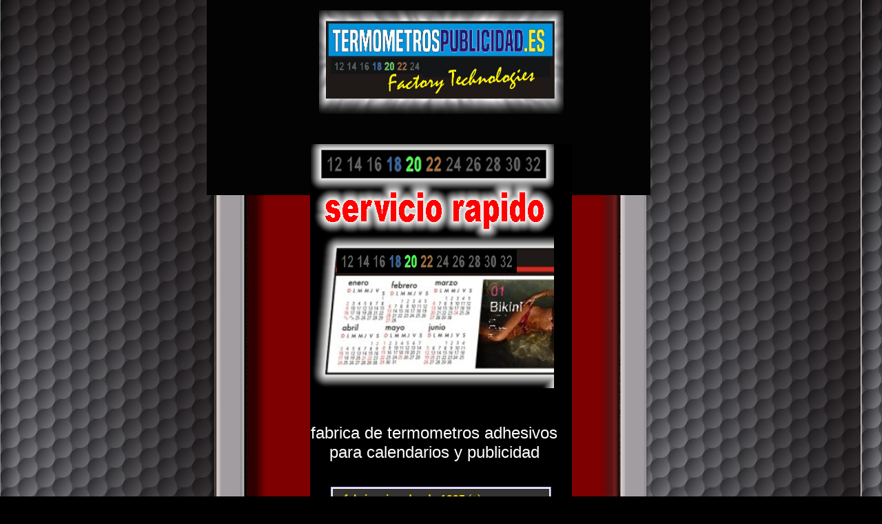

--- FILE ---
content_type: text/html
request_url: https://termometrospublicidad.es/importador_termometros_adhesivos_%20promociones-abengibre.html
body_size: 7741
content:
<!DOCTYPE html>
<html>
	<head>
		<meta charset='utf-8'/>
<meta name="geo.region" content="ES">
<title>fabrica  de termometros adhesivos para calendarios y publicidad - termometros almanaques  termometros digitales  - abengibre </title>
<meta name="rating" content="general">
<meta http-equiv="Content-Type" content="text/html; charset=utf-8" />
<meta name="language" content="Spanish">
<meta name="viewport" content="initial-scale=1, maximum-scale=1">
<meta name="googlebot" content="all">
<meta name="description"  content=" - fabrica  de termometros adhesivos para calendarios y publicidad termometros almanaques termometros digitales  tiras de termometro  fabrica de termometros  mayorista de termometros adhesivos  termometros al mayor  termometros calendarios  termometro publicidad  termometros acuarios  termometros en tiras   Abengibre">
<meta name="keywords" content="fabrica  de termometros adhesivos para calendarios y publicidad - abengibre - fabrica  de termometros adhesivos  -  - para calendarios  - y publicidad -  - termometros almanaques - termometros digitales  - tiras de termometro  - fabrica de termometros  - mayorista de termometros adhesivos  - termometros al mayor  - termometros calendarios  - termometro publicidad  - termometros acuarios  - termometros en tiras ">
<meta name="Author" content="www.publinick.com">
<meta name="Copyright" content="www.publinick.com">
<meta name="Creator" content="www.camisetassabadell.com">
<meta name="robots" content="all">
<meta name="Revisit" content="5 days">
<meta name="distribution" content="Global">
<meta name="Revisit" content="5 days">

<link rel="shortcut icon" type="image/ico" href="favicon.ico">

<link rel="stylesheet" type="text/css" href="estilo-muestra.css">
<style type="text/css">
body {
	background-image: url(imagenes/fondos/estrellas.gif);
	background-color: #000;
	color: #D6D6D6;
}
body div center div {
}
</style>
<meta http-equiv="Content-Style-Type" content="text/css">


<script src="js/jquery-1.7.1.min.js" type="text/javascript" charset="charset=iso-8859-1"></script> 
<script src="js/jquery.cycle.all.min.js" type="text/javascript" charset="charset=iso-8859-1"></script> 
<script type="text/javascript">
$(document).ready(function() {
    $('.slideshow').cycle({
		fx: 'fade'  // choose your transition type, ex: fade, scrollUp, shuffle, turnRight, etc...
	});
});
</script>

  <script type="text/javascript">
    function changeDisplay1 (id) {
      d=document.getElementById("extra1");
      e=document.getElementById(id);
      if (e.style.display == 'none' || e.style.display == "") {
        e.style.display = 'block';
        d.innerHTML = '(-)';
      } else {
        e.style.display = 'none';
        d.innerHTML = '(+)';
      }
    }
  </script>

  <script type="text/javascript">
    function changeDisplay2 (id) {
      d=document.getElementById("extra2");
      e=document.getElementById(id);
      if (e.style.display == 'none' || e.style.display == "") {
        e.style.display = 'block';
        d.innerHTML = '(-)';
      } else {
        e.style.display = 'none';
        d.innerHTML = '(+)';
      }
    }
  </script>

  <script type="text/javascript">
    function changeDisplay3 (id) {
      d=document.getElementById("extra3");
      e=document.getElementById(id);
      if (e.style.display == 'none' || e.style.display == "") {
        e.style.display = 'block';
        d.innerHTML = '(-)';
      } else {
        e.style.display = 'none';
        d.innerHTML = '(+)';
      }
    }
  </script>

  <script type="text/javascript">
    function changeDisplay4 (id) {
      d=document.getElementById("extra4");
      e=document.getElementById(id);
      if (e.style.display == 'none' || e.style.display == "") {
        e.style.display = 'block';
        d.innerHTML = '(-)';
      } else {
        e.style.display = 'none';
        d.innerHTML = '(+)';
      }
    }
  </script>
 <script type="text/javascript">
    function changeDisplay5 (id) {
      d=document.getElementById("extra5");
      e=document.getElementById(id);
      if (e.style.display == 'none' || e.style.display == "") {
        e.style.display = 'block';
        d.innerHTML = '(-)';
      } else {
        e.style.display = 'none';
        d.innerHTML = '(+)';
      }
    }
  </script> 
  
<script>
  (function(i,s,o,g,r,a,m){i['GoogleAnalyticsObject']=r;i[r]=i[r]||function(){
  (i[r].q=i[r].q||[]).push(arguments)},i[r].l=1*new Date();a=s.createElement(o),
  m=s.getElementsByTagName(o)[0];a.async=1;a.src=g;m.parentNode.insertBefore(a,m)
  })(window,document,'script','https://www.google-analytics.com/analytics.js','ga');

  ga('create', 'UA-81716694-1', 'auto');
  ga('send', 'pageview');

</script>
</head>
<body>
<div id="cabecera">
  <div id="contenedor"> <a href="https://www.thermo-factory.com/shop/es/"><img src="imagenes/cambiar-fotos/logo.png" width=355 height=150 border=0 style="margin-top: 15px" alt=""/></a>
  </div>
</div> 
			 <div style="clear:both"></div>
	
<div style="width: 380px; position: relative; margin-left: auto; margin-right: auto; background-color: #000000; layer-background-color: #000000; border: 1px none #000000;">
		        <div class="slideshow"> <a href="https://www.thermo-factory.com/shop/es/"><img src="imagenes/slider/foto_slider_1.jpg" style="margin-top:0px" width=354 height=354 border=0 alt=""/></a>
                <img src="imagenes/slider/foto_slider_2.jpg" style="margin-top:0px" width=354 height=354 border=0 alt=""/>
                <img src="imagenes/slider/foto_slider_3.jpg" style="margin-top:0px" width=354 height=354 border=0 alt=""/>
                <img src="imagenes/slider/foto_slider_4.jpg" style="margin-top:0px" width=354 height=354 border=0 alt=""/>
                <img src="imagenes/slider/foto_slider_5.jpg" style="margin-top:0px" width=354 height=354 border=0 alt=""/>
               <img src="imagenes/slider/foto_slider_6.jpg" style="margin-top:0px" width=354 height=354 border=0 alt=""/> 
                
                </div>
                <div style="width: 360px; text-align: center; margin-top: 20px; color: #00F;">
	   
		   <p><font face="Vendana, Arial" color="#ffffff"><span style="font-size: 24px">fabrica  de termometros adhesivos para calendarios y publicidad</span></font></p>
  </div>
  <div style="clear:both"></div>
				
				
<div id="contenidodesplegable" style="margin-top: 20px">		
	<table  class="cuadrodesplegable" align="center">
	 <tr bgcolor="#333333" style="color: #FFF"><td> 	
	   <div style="width: 275px; text-align: justify; position: relative; float: left; left: 15px; padding-top: 5px; padding-bottom: 5px; background-color: #333333; layer-background-color: #333333; border: 1px none #000000;">
		  <font face="varela_roundregular, Trebuchet MS, Vendana, Arial" color="#FC0" size="3em">
		  <strong>fabricacion  desde 1995</strong>
		  </font>		  
	    <font face="varela_roundregular, Trebuchet MS, Vendana, Arial" color="#CCC" size="3em">		  
		  <a id="extra1" href="javascript:changeDisplay1('detalles1')" style="text-decoration: none; color: #FC0;">		   
            (+)
          </a>
		  <div id="detalles1" style="display:none">
		Fabricacion de termometros adhesivos,principalmente para calendarios.Suministramos a imprentas,serigrafitas, artes graficas y grandes empresas para las promociones publicitarias. Se utilizan en diferentes soportes.Ya sea carton, pvc,,etc .Este  producto es muy bueno, ya que cuando un cliente hace un calendario con termometro, siempre suele repetir, incrementando asi, las ganacias del fabricante del soporte publicitario.   mas de 5.000 clientes nos avalan, gracias a nuestra Seriedad , compromiso , rapidez y sobre todo calidad, ya que cumplen las normas ISO europea .Hay termometros chinos en el mercado que no pueden competir con nuestra empresa.Podemos fabricar por encargo,  cuando el cliente busca algo especial . Siempre solemos tener stok de los modelos mas usados		  
          fabrica  de termometros adhesivos  -  - para calendarios  - y publicidad -  - termometros almanaques - termometros digitales  - tiras de termometro  - fabrica de termometros  - mayorista de termometros adhesivos  - termometros al mayor  - termometros calendarios  - termometro publicidad  - termometros acuarios  - termometros en tiras  - abengibre                 -      </div>
        </font>		  
	   </div></td>
   </table>




	<table  class="cuadrodesplegable" align="center">
	 <td bgcolor="#333333" style="color: #FFF"> 	
	   <div style="width: 275px; text-align: justify; position: relative; float: left; left: 15px; padding-top: 5px; padding-bottom: 5px; background-color: #333333; layer-background-color: #333333; border: 1px none #000000; color: #FC0;">
		  <font face="varela_roundregular, Trebuchet MS, Vendana, Arial" color="#FFCC00" size="3em">
		  <strong>venta a profesionales graficos</strong>
		  </font>		  
	    <font face="varela_roundregular, Trebuchet MS, Vendana, Arial" color="#CCC" size="3em">		  
		  <a id="extra2" href="javascript:changeDisplay2('detalles2')" style="text-decoration: none; color: #FC0;">		   
            (+)
          </a>
		  <div id="detalles2" style="display:none">
			   <p><font face="Vendana, Arial" color="#ffffff"><span style="font-size: 24px">Abengibre - fabrica  de termometros adhesivos  -  - para calendarios  - y publicidad -  - termometros almanaques - termometros digitales  - tiras de termometro  - fabrica de termometros  - mayorista de termometros adhesivos  - termometros al mayor  - termometros calendarios  - termometro publicidad  - termometros acuarios  - termometros en tiras ">
"</span></font></p>>                        </div>
        </font>		  
	   </div></td>
   </table>




	<table  class="cuadrodesplegable" align="center">
	 <td bgcolor="#333333" style="color: #FFF"> 	
	   <div style="width: 275px; text-align: justify; position: relative; float: left; left: 15px; padding-top: 5px; padding-bottom: 5px; background-color: #333333; layer-background-color: #333333; border: 1px none #000000; color: #FC0;">
		  <font face="varela_roundregular, Trebuchet MS, Vendana, Arial" color="#FFCC00" size="3em">
		  <strong>entregas rapidas</strong>
		  </font>		  
	    <font face="varela_roundregular, Trebuchet MS, Vendana, Arial" color="#CCC" size="3em">		  
		  <a id="extra3" href="javascript:changeDisplay3('detalles3')" style="text-decoration: none; color: #FC0;">		   
            (+)
          </a>
		  <div id="detalles3" style="display:none">
</div>
        </font>		  
	   </div></td>
   </table>   


   
   
	<table  class="cuadrodesplegable" align="center">
	   <td bgcolor="#333333"> 	
	   <div style="width: 275px; text-align: justify; position: relative; float: left; left: 15px; padding-top: 5px; padding-bottom: 5px; background-color: #333333; layer-background-color: #333333; border: 1px none #000000; color: #FC0;">
		  <font face="varela_roundregular, Trebuchet MS, Vendana, Arial" color="#FFCC00" size="3em">
		  <strong>servicio a España</strong>
		  </font>		  
	    <font face="varela_roundregular, Trebuchet MS, Vendana, Arial" color="#CCC" size="3em">		  
		  <a id="extra4" href="javascript:changeDisplay4('detalles4')" style="text-decoration: none; color: #FC0;">		   
           (+)
          </a>
		  <div id="detalles4" style="display:none">
   -   <a href="index.html">index</a>    -   <a href="https://www.google.es/maps?hl=es"> enlace 1</a>     -   <a href="https://plus.google.com/u/0/b/112352500217289471170/112352500217289471170/posts"> enlace 2</a>     -   <a href="https://www.youtube.com"> enlace 3</a>     -   <a href="https://www.facebook.com/termometros.calendarios"> enlace 4</a>     -   <a href="https://www.facebook.com/profile.php?id=100008274558884"> enlace 5</a>     -   <a href="https://twitter.com/publinick"> enlace 6</a>     -   <a href="https://www.google.com/webmasters/tools/home?hl=es"> enlace 7</a>     -   <a href="https://plus.google.com/b/114958771619983393503/114958771619983393503?gmbpt=true&hl=es"> enlace 8</a>     -   <a href="http://www.termometroscalendarios.es"> enlace 9</a>     -   <a href="https://adwords.google.com/express/plus/Plus?authuser=0&_ga=1.183247270.1625508769.1458390615&pli=1&__p=108599676596190592559&__u=1249851196&__c=4328314396#manage"> enlace 10</a>     -   <a href="http://www.milanuncios.com/tienda/publinick-merchandising-14538.htm"> enlace 11</a>     -   <a href="http://www.indizze.com/termometroscalendarios"> enlace 12</a>     -   <a href="http://www.indizze.com/camisetas-sabadell"> enlace 13</a>     -   <a href="http://www.guiaimprentas.com/imprentas-publinick-vimprenta-174971.html"> enlace 14</a>     -   <a href="http://www.pikore.com/camisetassabadell"> enlace 15</a>     -   <a href="https://www.bing.com/?setlang=es"> enlace 16</a>     -   <a href="https://es.yahoo.com/"> enlace 17</a>     -   <a href="http://www.localempresa.com/empresa.php?empresaID=31778"> enlace 18</a>     -   <a href="http://www.zara.com/es/"> enlace 19</a>     -   <a href="http://www.dtlsite.com/www.publinick.com"> enlace 20</a>     -   <a href="http://www.decathlon.es/"> enlace 31</a>     -   <a href="https://www.elcorteingles.es/"> enlace 32</a>     -   <a href="http://www.boxpromotions.com/shops/inicio.asp?pszinternal=205839a86f3dd0c53e2695cccced096a"> enlace 33</a>     -   <a href="https://www.cifra.es/index.php?route=common/index"> enlace 34</a>     -   <a href="http://www.termometroscalendarios.es/ciudades"> enlace 35</a>     -   <a href="http://www.termometroscalendarios.es/"> enlace 36</a>     -   <a href="http://camisetassabadell.com/"> enlace 37</a>     -   <a href="https://adwords.google.com/express/plus/Plus?authuser=0&_ga=1.183247270.1625508769.1458390615&pli=1&__p=108599676596190592559&__u=1249851196&__c=4328314396#manage"> enlace 38</a>     -   <a href="http://www.bromasdespedidas.com/"> enlace 39</a>     -   <a href="http://www.termometroscalendarios.es/tienda"> enlace 40</a> </div>
        </font>		  
	   </div></td>
   </table>




	<table  class="cuadrodesplegable" align="center">
	 <td bgcolor="#333333" style="color: #FFF"> 	
	   <div style="width: 275px; text-align: justify; position: relative; float: left; left: 15px; padding-top: 5px; padding-bottom: 5px; background-color: #333333; layer-background-color: #333333; border: 1px none #000000; color: #FC0;">
		  <font face="varela_roundregular, Trebuchet MS, Vendana, Arial" color="#FFCC00" size="3em">
		  <strong>fabricacion a su medida</strong>
		  </font>		  
	    <font face="varela_roundregular, Trebuchet MS, Vendana, Arial" color="#CCC" size="3em">		  
		  <a id="extra5" href="javascript:changeDisplay5('detalles5')" style="text-decoration: none; color: #FC0;">		   
            (+)
          </a>
		  <div id="detalles5" style="display:none">
  termometros almanaques Abengibre,   termometros digitales   Abengibre,   tiras de termometro   Abengibre,   fabrica de termometros   Abengibre,   mayorista de termometros adhesivos   Abengibre,   termometros al mayor   Abengibre,   termometros calendarios   Abengibre,   termometro publicidad   Abengibre,   termometros acuarios   Abengibre,   termometros en tiras   Abengibre,   termometros negros   Abengibre,   termometros adhesivos   Abengibre,   termometros promociones   Abengibre,   importador termometros adhesivos  Abengibre,   fabricante termometros   Abengibre,   termometros tarjeta   Abengibre,   termometros  Abengibre,   termometros adhesivos baratos   Abengibre,   termometros sin mercurio   Abengibre,   termometros se pegan   Abengibre,   suministros serigrafia  con termometros adhesivos  Abengibre,   suministros imprenta  termometros adhesivos  Abengibre,   suministros artes graficas  con termometros adhesivos  Abengibre,   material serigrafia  con termometros adhesivos  Abengibre,   Material serigrafistas  con termometros adhesivos  Abengibre,   material imprentas  con termometros adhesivos  Abengibre,   material artes graficas con termometros adhesivos  Abengibre,   suministros vinilo   Abengibre,   suministros adhesivos   Abengibre,   mayorista serigrafia  con termometros adhesivos  Abengibre,   mayorista imprenta  con termometros adhesivos  Abengibre,   mayorista artes graficas  con termometros adhesivos  Abengibre,   mayorista calendarios  con termometros adhesivos  Abengibre,   calendarios al mayor  con termometros adhesivosºº  Abengibre,   catalogo Valento   Abengibre,   catalogo Makito   Abengibre,   catalogo Roly   Abengibre,   catalogo publicidad   Abengibre,   catalogo reclamo   Abengibre,   reclamo publicitario   Abengibre,   promociones publicitarias  con termometros adhesivos  Abengibre,   ideas publicidad  con termometros adhesivos  Abengibre,   termometro irrompible   Abengibre,   termometro coche   Abengibre,   copisteria termometros  Abengibre,   termometros adhesivos servicio rapido   Abengibre,   termometros almanaques   Abengibre,   almanaques publicidad  con termometros adhesivos  Abengibre,   Termometros calendarios Calidad   Abengibre,   Termometros con pegamento   Abengibre,   Termometros adhesivos se pegan   Abengibre,   Tiras termometros adhesivos  Abengibre,   Termometros servicio rapido   Abengibre,   Tienda de termometro   Abengibre,   Termometros calendarios barcelona   Abengibre,   Termometros calendarios Madrid   Abengibre,   Termometros calendarios Sevilla   Abengibre,   Termometros calendarios bilbao   Abengibre,   Termometros calendarios valencia   Abengibre,   Termometro calendarios Sabadell   Abengibre,   Termometros calendarios la Coruña   Abengibre,   Calendarios imprenta online  con termometros adhesivos  Abengibre,   Calendarios serigrafia Online  con termometros adhesivos  Abengibre,   Termometros adhesivos para calendarios  Abengibre,   Termometros almanaques Madrid   Abengibre,   Termometros almanaques sevilla   Abengibre,   Termometros almanaques Bilbao   Abengibre,   Termometros almanaques valencia   Abengibre,   Termometros almanaques Sabadell   Abengibre,   Termometros adhesivos calendarios madrid   Abengibre,   Termometros adhesivos calendarios barcelona   Abengibre,   Termometros adhesivos calendarios bilbao   Abengibre,   Termometros adhesivos calendarios valencia   Abengibre,   Termometros adhesivos almanaques madrid   Abengibre,   Termometros adhesivos almanaques barcelona   Abengibre,   Termometros adhesivos almanaques bilbao   Abengibre,   Termometros adhesivos almanaques sevilla  Abengibre,   almanaques pvc con termometros adhesivos  Abengibre,   Termometros para publicidad   Abengibre,   Termometros adhesivos no Chinos   Abengibre,   Termometros adhesivos fabricacion Europa   Abengibre,   Termometros adhesivos fabricacion calidad   Abengibre,   Termometros adhesivos y cambia color   Abengibre,   Termometros adhesivos Negros   Abengibre,   Termometros adhesivos cristal liquidos   Abengibre,   almanaques publicitarios con termometros adhesivos  Abengibre,   almanaques plastico con termometros adhesivos  Abengibre,   almanaques baratos con termometros adhesivos  Abengibre,   Termometros almanaques calidad   Abengibre,   Termometros calendarios PVC   Abengibre,   Termometros calendarios plastico   Abengibre,   Termometros para imanes   Abengibre,   Termometros calendarios coche   Abengibre,   Termometros reglas pvc   Abengibre,   Termometros reglas plastico   Abengibre,   termometros almanaques pvc  Abengibre,   calendarios carton  con termometros adhesivos  Abengibre,   almanaques carton con termometros adhesivos  Abengibre,   termometros almanaques   Abengibre,   almanaques con termometros adhesivos  Abengibre,   suministros pvc  con termometros adhesivos  Abengibre,   suministros pancartas   Abengibre,   materiales serigrafia  con termometros adhesivos  Abengibre,   taller serigrafia   Abengibre,   taller imprenta   Abengibre,   taller artes graficas   Abengibre,   tiras de termometro  publicidad  Abengibre,   sensores temperatura   Abengibre,   termometros industria   Abengibre,   termometros ambiente   Abengibre,   termometro adhesivos cristal liquido   Abengibre,   termometro microencapsulado   Abengibre,   termometro sin mercurio   Abengibre,   termometro sin alcohol   Abengibre,   pegatinas termometro   Abengibre,   termometro adhesivo acuario   Abengibre,   termometros de bolsillo   Abengibre,   termometros articulos promocionales   Abengibre,   termometros articulos publicidad   Abengibre,   termometros publicitarios   Abengibre,   Termometros baratos   Abengibre,   Termometros online   Abengibre,   Termometros almanaques sobremesa  Abengibre,   fabricacion vinilo  Abengibre,   vinilo textil  Abengibre,   vinilo adhesivo  Abengibre,   Termometros calendarios sobremesa   Abengibre,   Termometros digitales adhesivos   Abengibre,   Termometros digitales adhesivos para calendarios  Abengibre,   Sensores de temperatura para calendarios  Abengibre,   Termometros para serigrafistas   Abengibre,   Termometros para serigrafia   Abengibre,   Termometros para imprentas   Abengibre,   Termometros para artes graficas   Abengibre,   Suministros serigraficos  con termometros adhesivos  Abengibre,   Calendarios reclamo publicitario  con termometros adhesivos  Abengibre,   Termometros calendarios reclamistas  Abengibre,   Fabricacion termometros adhesivos   Abengibre,   Fabrica de termometros adhesivos   Abengibre,   Importacion termometros adhesivos   Abengibre,   Importacion termometros calendarios   Abengibre,   Importacion termometros almanaques   Abengibre,   Mayorista termometros adhesivos   Abengibre,   Mayorista termometros para calendarios   Abengibre,   Termometros adhesivos Spain   Abengibre,   Termometro adhesivos España   Abengibre,   Venta al mayor termometros   Abengibre,   Venta al mayor termometros adhesivos   Abengibre,   termometros adhesivos calendarios pvc  Abengibre,   Termometros Promocrystal  Abengibre,   Termometros promocristal  Abengibre,   termometros Reclamistas  Abengibre,   calendarios con formas con termometros adhesivos  Abengibre,   calendarios plastificados con termometros adhesivos  Abengibre,   calendarios originales con termometros adhesivos  Abengibre,   calendarios plastico con termometros adhesivos  Abengibre,   calendarios troquelados con termometros adhesivos  Abengibre,   calendarios cartulina con termometros adhesivos  Abengibre,   regalos de empresa con termometros adhesivos  Abengibre,   regalos publicitarios con termometro  Abengibre,   termometros para calendarios  Abengibre,   termometros para almanaques  Abengibre,   reglas con termometro  Abengibre,   Venta al mayor publicidad con termometros   Abengibre,   almanaques para empresas  Abengibre,   Termometros adhesivos almanaques cadiz  Abengibre,   Termometros adhesivos almanaques jaen  Abengibre,   Termometros adhesivos almanaques huelva  Abengibre,   Termometros adhesivos almanaques granada  Abengibre,   Termometros adhesivos almanaques almeria  Abengibre,   Termometros adhesivos almanaques murcia  Abengibre,   Termometros adhesivos almanaques albacete  Abengibre,   Termometros adhesivos almanaques caceres  Abengibre,   Termometros adhesivos almanaques badajoz  Abengibre,   Termometros adhesivos almanaques toledo  Abengibre,   Termometros adhesivos almanaques ciudad real  Abengibre,   Termometros adhesivos almanaques cuenca  Abengibre,   Termometros adhesivos almanaques guadalajara  Abengibre,   Termometros adhesivos almanaques la coruña  Abengibre,   Termometros adhesivos almanaques lugo  Abengibre,   Termometros adhesivos almanaques orense  Abengibre,   Termometros adhesivos almanaques pontevedra  Abengibre,   Termometros adhesivos almanaques asturias  Abengibre,   Termometros adhesivos almanaques oviedo  Abengibre,   Termometros adhesivos almanaques gijon  Abengibre,   Termometros adhesivos almanaques bilbao  Abengibre,   Termometros adhesivos almanaques bilbo  Abengibre,   Termometros adhesivos almanaques donostia  Abengibre,   Termometros adhesivos almanaques san sebastian  Abengibre,   Termometros adhesivos almanaques gazteiz  Abengibre,   Termometros adhesivos almanaques vitoria  Abengibre,   Termometros adhesivos almanaques tarragona  Abengibre,   Termometros adhesivos almanaques lleida  Abengibre,   Termometros adhesivos almanaques girona  Abengibre,   Termometros adhesivos almanaques zaragoza  Abengibre,   Termometros adhesivos almanaques teruel  Abengibre,   Termometros adhesivos almanaques salamanca  Abengibre,   Termometros adhesivos almanaques leon  Abengibre,   Termometros adhesivos almanaques castellon  Abengibre,   Termometros adhesivos almanaques valencia  Abengibre,   Termometros adhesivos almanaques alicante  Abengibre,   Termometros adhesivos almanaques mallorca  Abengibre,   Termometros adhesivos almanaques menorca  Abengibre,   Termometros adhesivos almanaques ibiza  Abengibre,   Termometros adhesivos almanaques formentera  Abengibre,   Termometros adhesivos almanaques canarias  Abengibre,   Termometros adhesivos almanaques sabadell  Abengibre,   Termometros adhesivos almanaques terrassa  Abengibre,   Termometros adhesivos almanaques manresa  Abengibre,   Termometros adhesivos almanaques granollers  Abengibre,   Termometros adhesivos almanaques hospitalet  Abengibre,   Termometros adhesivos almanaques getafe  Abengibre,   Termometros adhesivos almanaques baratos  Abengibre,   Termometros adhesivos almanaques pvc  Abengibre,   Termometros adhesivos almanaques plastico  Abengibre,   Termometros adhesivos almanaques promociones  Abengibre,   Termometros adhesivos almanaques serigrafia  Abengibre,   Termometros adhesivos almanaques imprentas  Abengibre,   Termometros adhesivos almanaques artes graficas  Abengibre,   Termometros adhesivos almanaques serigrafistas  Abengibre,   Termometros adhesivos almanaques publicidad  Abengibre,   termometros fiebre  Abengibre,   almanaques baratos con termometros   Abengibre,   almanaques carton con termometros   Abengibre,   almanaques con termometros   Abengibre,   almanaques plastico con termometros   Abengibre,   almanaques publicidad  con termometros   Abengibre,   almanaques publicitarios con termometros   Abengibre,   almanaques pvc con termometros   Abengibre,   calendarios al mayor  con termometros   Abengibre,   calendarios carton  con termometros   Abengibre,   calendarios con formas con termometros   Abengibre,   Calendarios imprenta online  con termometros   Abengibre,   calendarios originales con termometros   Abengibre,   calendarios plastico con termometros   Abengibre,   calendarios plastificados con termometros   Abengibre,   Calendarios reclamo publicitario  con termometros   Abengibre,   Calendarios serigrafia Online  con termometros   Abengibre,   calendarios troquelados con termometros   Abengibre,   ideas publicidad  con termometros   Abengibre,   Importacion termometros   Abengibre,   Importacion termometros adhesivos almanaques   Abengibre,   material artes graficas con termometros   Abengibre,   material imprentas  con termometros   Abengibre,   material serigrafia  con termometros   Abengibre,   Material serigrafistas  con termometros   Abengibre,   materiales serigrafia  con termometros   Abengibre,   mayorista artes graficas  con termometros   Abengibre,   mayorista calendarios  con termometros   Abengibre,   mayorista de termometros   Abengibre,   mayorista imprenta  con termometros   Abengibre,   mayorista serigrafia  con termometros   Abengibre,   Mayorista termometros   Abengibre,   Mayorista termometros para   Abengibre,   pegatinas termometro adhesivo  Abengibre,   promociones publicitarias  con termometros   Abengibre,   regalos de empresa con termometros   Abengibre,   suministros artes graficas  con termometros   Abengibre,   suministros imprenta  con termometros   Abengibre,   suministros pvc  con termometros   Abengibre,   suministros serigrafia  con termometros   Abengibre,   Suministros serigraficos  con termometros   Abengibre,   Termometro adhesivos calendarios Sabadell   Abengibre,   termometro cristal liquido   Abengibre,   termometro adhesivos cristal liquido   Abengibre,   termometro adhesivos irrompible   Abengibre,   termometro adhesivos microencapsulado   Abengibre,   termometro adhesivos publicidad   Abengibre,   termometro adhesivos irrompible   Abengibre,   termometro adhesivos publicidad   Abengibre,   termometro adhesivos sin alcohol   Abengibre,   termometros adhesivos para calendarios  Abengibre,   termometros adhesivos acuarios   Abengibre,   termometros adhesivos al mayor   Abengibre,   termometros adhesivos almanaques   Abengibre,   termometros adhesivos almanaques pvc  Abengibre,   termometros adhesivos ambiente   Abengibre,   termometros adhesivos articulos promocionales   Abengibre,   termometros adhesivos articulos publicidad   Abengibre,   termometros adhesivos calendarios   Abengibre,   Termometros adhesivos calendarios PVC   Abengibre,   Termometros adhesivos calendarios reclamistas  Abengibre,   Termometros adhesivos con pegamento   Abengibre,   termometros adhesivos de bolsillo   Abengibre,   termometros adhesivos digitales   Abengibre,   termometros adhesivos en tiras   Abengibre,   termometros adhesivos industria   Abengibre,   termometros adhesivos negros   Abengibre,   Termometros adhesivos online   Abengibre,   termometros adhesivos para almanaques  Abengibre,   Termometros adhesivos para artes graficas   Abengibre,   Termometros adhesivos para imanes   Abengibre,   Termometros adhesivos para imprentas   Abengibre,   Termometros adhesivos para publicidad   Abengibre,   Termometros adhesivos para serigrafia   Abengibre,   termometros adhesivos promociones   Abengibre,   Termometros adhesivos promocristal  Abengibre,   Termometros adhesivos Promocrystal  Abengibre,   termometros adhesivos publicitarios   Abengibre,   Termometros adhesivos reglas plastico   Abengibre,   Termometros adhesivos reglas pvc   Abengibre,   termometros adhesivos sin mercurio   Abengibre,   termometros adhesivos tarjeta   Abengibre,   Tienda de termometros  Abengibre,   tiras de termometro  adhesivos publicidad  Abengibre,   tintas serigrafia  Abengibre,   telas serigrafia  Abengibre,   marcos serigrafia  Abengibre,   pantallas serigrafia  Abengibre,   tunel secado serigrafia  Abengibre,   foto regalos  Abengibre,   maquinas de serigrafia  Abengibre,   Marcos entelados serigrafia  Abengibre,   desengrasante de pantallas serigrafia  Abengibre,   Bisagras de acero serigrafia  Abengibre,   Emulsion fotopolimera serigrafia  Abengibre,   mango de madera con goma de poliuretano   Abengibre,   Soportes de pantalla serigrafia  Abengibre,   Rasero para serigrafia textil   Abengibre,   objetos promocionales  Abengibre,   gadgets  Abengibre,   RECUPERADOR de pantallas serigrafia  Abengibre,   emulsion pantallas serigrafia  Abengibre,   Raedera emulsionante de pantallas  Abengibre,   serigrafia textil  Abengibre,   serigrafia promocional  Abengibre,   Retardante de tintas textiles seerigrafia  Abengibre,   taller serigrafia publicitaria  Abengibre,   materiales rotulacion  Abengibre,   Espatula de silicona  Abengibre,   Poliestireno para serigrafia  Abengibre,   materiales imprenta digital  Abengibre,   materiales impresion digital  Abengibre,   material rotulos  Abengibre,   Polipropileno y Polipropileno Celular serigrafia  Abengibre,   soportes para serigrafia  Abengibre,   soportes impresion digital  Abengibre,    PVC Espumado serigrafia  Abengibre,   Pvc Glasspack serigrafia  Abengibre,   material reflectante serigrafia  Abengibre,   PVC Pentaprint serigrafia  Abengibre,    PVC Fotoluminiscente serigrafia  Abengibre,   regalos personalizados  Abengibre,   iman serigrafia  Abengibre,   pvc imantado serigrafia  Abengibre,   FILM IMANTADO serigrafia  Abengibre,   FOTOLUMINISCENTE serigrafia  Abengibre,   PANEL DE ALUMINIO (IPPON)  Abengibre,   PVC GLASSPACK serigrafia  Abengibre,   Planchas de Metacrilato serigrafia  Abengibre,   PVC PENTAPRINT serigrafia  Abengibre,   carton hexagonal - nido de abeja serigrafia  Abengibre,   PVC ESPUMADO  Abengibre,   Metacrilato Colada y de Extrusion serigrafia  Abengibre,   Bobinas de papel serigrafia  Abengibre,   Carton Pluma para serigrafia  Abengibre,   Lonas para impresion digital  Abengibre,   Canvas digital  Abengibre,   termometros impresion digital  Abengibre,   rodillos offsett  Abengibre,   papel estucado blanco  Abengibre,   numeradores offsett  Abengibre,   cartulina estucada digital  Abengibre,   pp celular  Abengibre,   estampacion textil  Abengibre,   carton pluma con aluminio  Abengibre,   papel plotter  Abengibre,   poliester mate brillo  Abengibre,   material para plotter  Abengibre,   lona microperforada  Abengibre,   papel offsett  Abengibre,   bobinas para roll up display  Abengibre,   planchas termicas textil  Abengibre,   planchas offsett  Abengibre,   planchas termicas camisetas  Abengibre,   vinilo de corte  Abengibre,   alzas calibradas  Abengibre,   vinilo de impresion  Abengibre,   limpieza de planchas  Abengibre,   guis pantone  Abengibre,   diseño grafico  Abengibre,   camisetas estampadas  Abengibre,   diseñador grafico  Abengibre,   serigrafia camisetas  Abengibre,   diseño web  Abengibre,   tipografia  Abengibre,   estampacion camisetas  Abengibre,   roland  Abengibre,   camisetas publicidad  Abengibre,   mimaki  Abengibre,   material sublimacion  Abengibre,   camisetas baratas  Abengibre,   camisetas deportivas  Abengibre,   camisetas al mayor  Abengibre,   camisetas peñas  Abengibre,   camisetas serigrafia  Abengibre,   tienda de camisetas  Abengibre,   camisetas grupos  Abengibre,   camisetas con nombre  Abengibre,   camisetas fin de curso  Abengibre,   camisetas y sudaderas  Abengibre,   sudaderas y polos  Abengibre,   camisetas impresas  Abengibre,   gorras personalizadas  Abengibre,   camisetas colegios  Abengibre,   camisetas personalizadas  Abengibre,   camisetas con logo  Abengibre,   ropa de fiestas  Abengibre,   fabrica de camisetas  Abengibre,   fotos de carnet  Abengibre,   camisetas calidad  Abengibre,   camisetas muy baratas  Abengibre,   camisetas online  Abengibre,   pañuelos fiestas  Abengibre,   tarjetas de visita  Abengibre,   almanaques se mojan  Abengibre,   flyers  Abengibre,   foto regalos  Abengibre,   almanaques de coches  Abengibre,   cojines con foto  Abengibre,   tazas con foto  Abengibre,   camisetas alicante  Abengibre,   llaveros con foto  Abengibre,   camisetas sabadell  Abengibre,   camisetas barcelona  Abengibre,   camisetas publicidad madrid  Abengibre,   camisetas terrassa  Abengibre,   camisetas sevilla  Abengibre,   camisetas madrid  Abengibre,   fabrica sellos de goma  Abengibre,   calendarios catalan  Abengibre,   calendarios vasco  Abengibre,   calendarios gallego  Abengibre,   calendarios personalizados mesa  Abengibre,   tienda calendarios con termometro  Abengibre,   distribuidor calendarios con termometro  Abengibre,   tienda online calendarios con termometro  Abengibre,   calendarios con termometro rapidos  Abengibre,   calendarios con termometro baratos  Abengibre,   calendarios pared con termometro   Abengibre,   calendarios con termometro digital  Abengibre,   calendarios serigrafia con termometro baratos  Abengibre,   imprenta barata  Abengibre,   calendarios con termometro mesa  Abengibre,   fabricacion termometros adhesivos calendarios  Abengibre,   calendarios con termometro adhesivos mesa  Abengibre,   calendarios con termometro de adorno  Abengibre,   calendarios con termometro adhesivos online  Abengibre,   termometro adhesivos baratos  Abengibre,   distribucion termometros adhesivos baratos  Abengibre		  </div>
        </font>		  
	   </div></td>
   </table>  
   
   
   
   


</div>


			<div style="clear:both"></div>


       <div id="contenedor2"> <a href="https://www.thermo-factory.com/shop/es/"><img src="imagenes/fotos-tienda/termometros_calendarios.jpg"   style="margin-top:20px" width=353 height=213 border=0 alt=""/></a>
		 <br>
         <a href="

https://www.thermo-factory.com/shop/es/"><img src="imagenes/fotos-fijas/boton_entrar.gif" style="margin-top:20px" width=286 height=107 border=0 alt=""/></a>
       </div>
	   
	   
			<div style="clear:both"></div>	   
	   
	   
	   <center>
  <div style="width: 360px; text-align: center; margin-top: 40px; color: #00F;">
	   
		   <p><font face="Vendana, Arial" color="#ffffff"><span style="font-size: 14px">Ribo I Serra, 92 Piso/ Sabadell  SPAIN</span></font></p>
  </div>
         <div style="width: 360px; text-align: center; margin-top: 10px; color: #FF0;">
           <p><span style="font-size: 20px; color: #FF0;"><font size="4em" face="Vendana, Arial">info@termometrospublicidad.es</font></span></p>
         </div>
         <div style="width: 360px; text-align: center; margin-top: 10px; color: #FC0;">
	   
		   <p>
	       <font face="Vendana, Arial" color="#ffffff"><span style="font-size: 20px; font-family: Cambria, 'Hoefler Text', 'Liberation Serif', Times, 'Times New Roman', serif;">93 716 74 23 - Whassapp 616 94 06 09</span></font></p>
		   <p><img src="imagenes/barra-ciudades//termometro_calendario.gif" width="330" height="39"  alt=""/></p>
		   <p>&nbsp;</p>
         </div>
         <div id="contenedor2"> <a href="https://www.thermo-factory.com/shop/es/"><img src="imagenes/fotos-tienda/termometros_calendarios_1.jpg"   style="margin-top:20px" width=353 height=1000 border=0 alt=""/></a>
		 <br>
         </div>
         <div id="contenedor2"> <a href="https://www.thermo-factory.com/shop/es/"><img src="imagenes/fotos-tienda/termometros_calendarios_2.jpg"   style="margin-top:20px" width=353 height=1000 border=0 alt=""/></a>
		 <br>
         </div>
	   </center>

				
</div>				
</body>
</html>

--- FILE ---
content_type: text/css
request_url: https://termometrospublicidad.es/estilo-muestra.css
body_size: 249
content:
body{
height: 100%;
margin: 0;
padding: 0;
text-align: center; /* Fix para Internet Explorer */
}
html { 
    background-color: #000000;
    margin: 0;
    padding: 0;
}
 img{
border: 0;
}
#cabecera {
    margin-top: 0px;
    width: 100%;
    height: auto;
	clear:both;
}
#contenedor{
     width: 380px;
	 text-align: center;
	 display: inline-block;
}
#contenidodesplegable {
	width: 360px;
	display: inline-block;
	margin-top: 25px;
	margin-bottom: 25px;
}
.cuadrodesplegable {
    width: 320px;
    height: auto;
    background-color: #F5EFFB;
	border: 1px outset #BCA9F5;
}
#contenedor2{
     width: 380px;
	 text-align: center;
	 display: inline-block;
}





#cabecera #contenedor img {
	margin-bottom: 25px;
	margin-top: 20px;
}
#cabecera #contenedor img {
}
.slideshow {
	margin-bottom: 25px;
	margin-top: 15px;
}
body div center div {
	margin-bottom: 10px;
	margin-top: 25px;
}
body div img {
	margin-bottom: 22px;
	margin-top: 15px;
}
#contenedor2 img {
	margin-top: 30px;
	margin-bottom: 20px;
}


--- FILE ---
content_type: text/javascript
request_url: https://www.google-analytics.com/analytics.js
body_size: 20418
content:
昨湵瑣潩⡮笩慶⁲慡昽湵瑣潩⡮⥡登牡戠〽爻瑥牵⁮畦据楴湯⤨牻瑥牵⁮㱢⹡敬杮桴笿潤敮℺ⰱ慶畬㩥孡⭢崫㩽摻湯㩥〡絽ⱽ㵰畦据楴湯愨笩慶⁲㵢祴数景匠浹潢Ⅼ∽湵敤楦敮≤☦祓扭汯椮整慲潴♲愦卛浹潢⹬瑩牥瑡牯㭝晩戨爩瑥牵⁮⹢慣汬愨㬩晩琨灹潥⁦⹡敬杮桴㴽渢浵敢≲爩瑥牵筮敮瑸愺⡡⥡㭽桴潲⁷牅潲⡲瑓楲杮愨⬩•獩渠瑯愠⁮瑩牥扡敬漠⁲牁慲䱹歩≥㬩㭽⨯ਊ䌠灯特杩瑨吠敨䌠潬畳敲䰠扩慲祲䄠瑵潨獲ਮ匠䑐ⵘ楌散獮ⵥ摉湥楴楦牥›灁捡敨㈭〮⨊ਯ慶⁲慢琽楨米獼汥ⱦ㵱畦据楴湯愨戬笩㵡⹡灳楬⡴⸢⤢昻牯瘨牡挠戽ⱡ㭤⹡敬杮桴☦搨愽献楨瑦⤨㬩愩氮湥瑧籨扼㴽瘽楯⁤㼰㵣季嵤☦季嵤㴡伽橢捥⹴牰瑯瑯灹孥嵤挿摛㩝季嵤笽㩽季嵤戽㭽畦据楴湯爠⤨晻牯瘨牡愠琽戬笽ⱽ㵣㬰㱣⹡敬杮桴⬻挫戩慛捛嵝挽爻瑥牵⁮絢畦据楴湯甠⤨登牡愠∽䉁䑃䙅䡇䩉䱋乍偏剑呓噕塗婙㬢⭡愽琮䱯睯牥慃敳⤨∫㄰㌲㔴㜶㤸弭㬢敲畴湲愠∫∮白牡琠眬਻畦据楴湯挠⡡⥡晻湵瑣潩⁮⡢⥭晻牯㬨㱤⹡敬杮桴⤻登牡氠愽挮慨䅲⡴⭤⤫欬眽汛㭝晩欨㴡畮汬爩瑥牵⁮㭫晩ℨ帯屛屳慸崰␪ⸯ整瑳氨⤩桴潲⁷牅潲⡲唢歮潮湷戠獡㙥‴湥潣楤杮愠⁴档牡›⬢⥬紻敲畴湲洠瑽琽籼⡵㬩㵷籷牼⤨昻牯瘨牡挠∽Ⱒ㵤㬰⤻登牡攠戽⴨⤱昬戽〨Ⱙ㵧⡢㐶Ⱙ㵨⡢㐶㬩晩栨㴽㘽☴攦㴽ⴽ⤱敲畴湲挠挻㴫瑓楲杮昮潲䍭慨䍲摯⡥㱥㈼晼㸾⤴朻㴡㘽☴⠦⭣匽牴湩⹧牦浯桃牡潃敤昨㰼☴㐲簰㹧㈾ⰩⅨ㴽㐶☦挨㴫瑓楲杮昮潲䍭慨䍲摯⡥㱧㘼ㄦ㈹桼⤩紩㭽慶⁲㵸絻昻湵瑣潩⁮⡹⥡硻吮䝁䥇䝎砽吮䝁䥇䝎籼嵛砻吮䝁䥇䝎慛㵝〡㭽畦据楴湯搠⡡ⱡ⥢楻⡦♡䄦牲祡椮䅳牲祡愨⤩潦⡲慶⁲㵣㬰㱣⹡敬杮桴挻⬫椩⡦孡嵣☦⡢孡嵣⤩敲畴湲愠捛絝畦据楴湯稠愨戬笩潦⡲慶⁲⁣湩戠戩栮獡睏偮潲数瑲⡹⥣☦愨捛㵝孢嵣紩⼻ਪ 潃祰楲桧⁴潇杯敬䰠䍌 偓塄䰭捩湥敳䤭敤瑮晩敩㩲䄠慰档ⵥ⸲ਰ⼪瘊牡䄠昽湵瑣潩⡮⥡瑻楨⹳㵨絡䄻瀮潲潴祴数琮卯牴湩㵧畦据楴湯⤨牻瑥牵⁮桴獩栮㭽敮⁷⡁愢潢瑵戺慬歮⤢渻睥䄠∨扡畯㩴湩慶楬⍤䍺潬畳敲≺㬩慶⁲㵂帯獜⠪ℿ慪慶捳楲瑰⤺㼨嬺睜⸫崭㨫孼㩞㼯崣⠪㨿⽛⌿籝⤤⼩㭩慶⁲㵃楷摮睯䐬眽湩潤⹷楨瑳牯ⱹ㵅潤畣敭瑮䘬渽癡杩瑡牯昻湵瑣潩⁮⡇笩慶⁲㵡絻戬䌽朮潯汧彥慴彧慤慴䌻朮潯汧彥慴彧慤慴戽㴽瘽楯⁤㼰㩡㭢敲畴湲䌠朮潯汧彥慴彧慤慴㭽畦据楴湯攠⡡⥡登牡戠䠽⤨戻瀮湥楤杮籼戨瀮湥楤杮嬽⥝搻⡡⹢数摮湩Ⱨ畦据楴湯挨笩敲畴湲挠琮牡敧⹴瑣摩㴽愽挮楴♤挦琮牡敧⹴獩敄瑳湩瑡潩㵮㴽⹡獩敄瑳湩瑡潩絮簩扼瀮湥楤杮瀮獵⡨瑻牡敧㩴ⱡ湯潌摡瘺楯⁤細紩畦据楴湯䤠⤨登牡愠䌽朮潯汧彥慴獧晟物瑳灟牡祴䄻牲祡椮䅳牲祡愨簩⡼㵡嵛㬩慶⁲㵢絻愻瀽愨㬩潦⡲慶⁲㵣⹡敮瑸⤨℻⹣潤敮挻愽渮硥⡴⤩孢⹣慶畬嵥ℽ㬰敲畴湲传橢捥⹴牦敥敺戨紩瘊牡映㵡畦据楴湯⤨瑻楨⹳潣瑮楡敮㵲絻琻楨⹳敤瑳湩瑡潩㵮絻琻楨⹳慣潮楮慣㵬絻琻楨⹳数摮湩㵧嵛琻楨⹳湩敪瑣摥楆獲側牡祴潃瑮楡敮獲笽㭽桴獩椮橮捥整䙤物瑳慐瑲䍹湯慴湩牥㵳⡉紩昻湵瑣潩⁮⡈笩慶⁲㵡⡇Ⱙ㵢⹡楴牤戻☦祴数景戠㴽∽扯敪瑣簢⡼㵢敮⁷慦愬琮摩㵲⥢愻戽愻挮湯慴湩牥籼愨挮湯慴湩牥笽⥽愻搮獥楴慮楴湯籼愨搮獥楴慮楴湯笽⥽愻挮湡湯捩污籼愨挮湡湯捩污笽⥽愻瀮湥楤杮籼愨瀮湥楤杮嬽⥝愻椮橮捥整䙤物瑳慐瑲䍹湯慴湩牥米⡼⹡湩敪瑣摥楆獲側牡祴潃瑮楡敮獲䤽⤨㬩敲畴湲愠㭽慶⁲㵊㨯せ㤭⭝⼤昻湵瑣潩⁮⡋ⱡ⥢扻☦戨匽牴湩⡧⥢琮䱯睯牥慃敳⤨㬩晩戨㴽∽牰瑯捯汯簢扼㴽∽潰瑲⤢⹡牰瑯捯汯䰽愨瀮潲潴潣⥬籼⡌⹃潬慣楴湯瀮潲潴潣⥬戻㴽∽潰瑲㼢⹡潰瑲匽牴湩⡧畎扭牥愨栮獯湴浡㽥⹡潰瑲䌺氮捯瑡潩⹮潰瑲簩⡼⹡牰瑯捯汯㴽∽瑨灴㼢〸愺瀮潲潴潣㵬㴽栢瑴獰㼢㐴㨳∢⤩戺㴽∽潨瑳☢⠦⹡潨瑳慮敭⠽⹡潨瑳慮敭籼⹃潬慣楴湯栮獯湴浡⥥爮灥慬散䨨∬⤢琮䱯睯牥慃敳⤨㬩敲畴湲䴠愨戬紩昊湵瑣潩⁮⡍ⱡⱢ⥣登牡搠䰽愨瀮潲潴潣⥬戻☦戨匽牴湩⡧⥢琮䱯睯牥慃敳⤨㬩睳瑩档戨笩慣敳∠牵彬潮晟慲浧湥≴挺∽㬢♡愦栮敲♦⠦㵣⹡牨晥椮摮硥晏∨∣Ⱙ㵣㱣㼰⹡牨晥愺栮敲⹦畳獢牴湩⡧ⰰ⥣㬩㵡㭣牢慥㭫慣敳∠牰瑯捯汯㨢㵡㭤牢慥㭫慣敳∠潨瑳㨢㵡⹡潨瑳慮敭爮灥慬散䨨∬⤢琮䱯睯牥慃敳⤨挻☦挨⼽睞睷摜尪⼮攮數⡣⥡☩挦せ♝⠦㵡⹡畳獢牴湩⡧季崰氮湥瑧⥨㬩牢慥㭫慣敳∠潰瑲㨢㵡瑓楲杮丨浵敢⡲⹡潰瑲簩⡼㵤㴽栢瑴≰㠿㨰㵤㴽栢瑴獰㼢㐴㨳∢⤩戻敲歡挻獡⁥瀢瑡≨愺瀮瑡湨浡籥慼栮獯湴浡籥祼ㄨ㬩㵡⹡慰桴慮敭献扵瑳楲杮〨ㄬ㴩㴽⼢㼢⹡慰桴慮敭∺∯ਫ⹡慰桴慮敭愻愽献汰瑩∨∯㬩嵛椮摮硥晏愨慛氮湥瑧⵨崱㸩〽☦愨慛氮湥瑧⵨崱∽⤢愻愽樮楯⡮⼢⤢戻敲歡挻獡⁥焢敵祲㨢㵡⹡敳牡档爮灥慬散∨∿∬⤢戻敲歡挻獡⁥攢瑸湥楳湯㨢㵡⹡慰桴慮敭献汰瑩∨∮㬩㵡⹡敬杮桴ㄾ愿慛氮湥瑧⵨崱∺㬢㵡⹡灳楬⡴⼢⤢せ㭝牢慥㭫慣敳∠牦条敭瑮㨢㵡⹡慨桳爮灥慬散∨∣∬⤢戻敲歡搻晥畡瑬愺愽☦⹡牨晥牽瑥牵⁮絡畦据楴湯䰠愨笩敲畴湲愠愿爮灥慬散∨∺∬⤢琮䱯睯牥慃敳⤨∺索慶⁲㵎絻伬〽਻畦据楴湯倠愨笩慶⁲㵢孎嵡椻⡦戡笩㵢⹅牣慥整汅浥湥⡴愢⤢愻☦戨栮敲㵦⥡瘻牡挠戽瀮瑡湨浡㭥季崰㴡∽∯☦愨籼⡹⤱挬∽∯挫㬩慶⁲㵤⹢潨瑳慮敭爮灥慬散䨨∬⤢戻笽牨晥戺栮敲ⱦ牰瑯捯汯戺瀮潲潴潣ⱬ潨瑳戺栮獯ⱴ潨瑳慮敭携瀬瑡湨浡㩥Ᵽ敳牡档戺献慥捲ⱨ慨桳戺栮獡ⱨ潰瑲戺瀮牯絴伻㔼☦丨慛㵝Ɫ⭏⤫牽瑥牵⁮絢瘻牡儠昻湵瑣潩⁮⡒笩畦据楴湯愠木笩⡣⹧慴杲瑥籼⹧牳䕣敬敭瑮籼絻紩畦据楴湯戠木笩⡤⹧慴杲瑥籼⹧牳䕣敬敭瑮籼絻紩慶⁲㵣慨搬椽ⱡ㵥⡓㬩晩ℨ⹥湩瑩笩⹅摡䕤敶瑮楌瑳湥牥☦⹅摡䕤敶瑮楌瑳湥牥∨潭獵摥睯≮愬ℬ⤱䔻愮摤癅湥䱴獩整敮♲䔦愮摤癅湥䱴獩整敮⡲欢祥灵Ⱒⱡㄡ㬩⹅摡䕤敶瑮楌瑳湥牥☦⹅摡䕤敶瑮楌瑳湥牥∨畳浢瑩ⰢⱢㄡ㬩慶⁲㵦呈䱍潆浲汅浥湥⹴牰瑯瑯灹⹥畳浢瑩䠻䵔䙌牯䕭敬敭瑮瀮潲潴祴数献扵業㵴畦据楴湯⤨摻琨楨⥳昻挮污⡬桴獩紩攻椮楮㵴〡絽昊湵瑣潩⁮⡔ⱡⱢⱣⱤ⥥慻笽慣汬慢正愺搬浯楡獮戺昬慲浧湥㩴㵣㴽ⰲ汰捡浥湥㩴Ᵽ潦浲㩳Ɽ慳敭潈瑳攺㭽⡓⸩敤潣慲潴獲瀮獵⡨⥡੽畦据楴湯唠愨戬挬笩潦⡲慶⁲㵤⡓⸩敤潣慲潴獲攬笽ⱽ㵦㬰㱦⹤敬杮桴⬻昫笩慶⁲㵧孤嵦栬椻⡦㵨挡籼⹧潦浲⥳㩡桻朽搮浯楡獮瘻牡洠愽氬ℽ朡献浡䡥獯㭴晩栨☦氨籼Ⅽ㴽⹅潬慣楴湯栮獯湴浡⥥昩牯瘨牡欠〽欻格氮湥瑧㭨⭫⤫晩栨歛楝獮慴据潥⁦敒䕧灸笩晩栨歛⹝整瑳洨⤩桻ℽ㬰牢慥⁫絡敽獬⁥晩洨椮摮硥晏栨歛⥝㴾簰汼☦孨嵫椮摮硥晏洨㸩〽笩㵨〡戻敲歡愠桽ℽ紱♨⠦㵨⹧汰捡浥湥ⱴ㵨㴽潶摩〠☦栨朽昮慲浧湥㽴㨲⤱栬㴽戽☦⡺ⱥ⹧慣汬慢正⤨⤩牽瑥牵⁮絥畦据楴湯匠⤨登牡愠䜽⤨戬愽朮㭬♢戦搮捥牯瑡牯米⡼㵢摻捥牯瑡牯㩳嵛ⱽ⹡汧戽㬩敲畴湲戠㭽慶⁲㵖嵛昻湵瑣潩⁮⡗⥡牻瑥牵⁮孖嵡㴽瘽楯⁤㼰ㄡ嘺慛絝瘻牡樠㵡⠯⨮⤿⩜⸨㼪尩⠪⨮⼩欬㵡⠯幛⌿⭝⠩㽜幛崣⤪⠿⸣⤪⼿昻湵瑣潩⁮⡘⥡楻⡦㵡慫攮數⡣⥡爩瑥牵筮㩧孡崱焬敵祲愺㉛ⱝ牦条敭瑮愺㍛絝晽湵瑣潩⁮⡙⥡牻瑥牵⁮敮⁷敒䕧灸∨⸨㼪⠩籞⤦⬢⭡㴢嬨♞⩝☩⠿⨮∩紩昊湵瑣潩⁮⡚⥡登牡戠嬽ⱝ㭣潦⡲⁣湩愠椩⡦⹡慨佳湷牐灯牥祴挨⤩登牡搠愽捛㭝晩搨㴡瘽楯⁤☰搦㴽搽☦Ⅴ㴽畮汬☦⹤潴瑓楲杮⤨㴡∽潛橢捥⁴扏敪瑣≝笩⹢異桳挨㬩慶⁲㵥Ɫ㵦⹥異桳搻匽牴湩⡧⥤琻琽籼⡵㬩㵷籷牼⤨昻牯瘨牡朠嬽ⱝ㵨㬰㱨⹤敬杮桴栻㴫⤳登牡洠栽ㄫ搼氮湥瑧ⱨ㵬⭨㰲⹤敬杮桴欬搽挮慨䍲摯䅥⡴⥨測洽搿挮慨䍲摯䅥⡴⭨⤱〺瘬氽搿挮慨䍲摯䅥⡴⭨⤲〺琬㵡㹫㈾欻⠽♫⤳㰼簴㹮㐾渻⠽♮㔱㰩㈼發㸾㬶♶㘽㬳籬⡼㵶㐶洬籼渨㘽⤴㬩⹧異桳琨瑛嵡琬歛ⱝ孴嵮琬癛⥝晽挮污⡬ⱥ⹧潪湩∨⤢紩慽戽樮楯⡮⨢⤢爻瑥牵孮ㄢⰢ慬愨Ⱙ嵡樮楯⡮⨢⤢੽畦据楴湯氠⡡ⱡ⥢慻嬽⹆獵牥杁湥ⱴ渨睥䐠瑡⥥朮瑥楔敭潺敮晏獦瑥⤨䘬甮敳䱲湡畧条籥䙼氮湡畧条ⱥ慍桴昮潬牯⠨敮⁷慄整䐨瑡⹥潮⡷⤩⸩敧呴浩⡥⼩〶ㄯ㍅⴩戨㴽瘽楯⁤㼰㨰⥢愬⹝潪湩∨∪㬩晩ℨ戨儽⤩扻䄽牲祡㈨㘵㬩潦⡲慶⁲㵣㬰㱣㔲㬶⭣⤫晻牯瘨牡搠挽攬〽攻㠼攻⬫搩搽ㄦ搿㸾ㄾ㍞㠹㈸㈹㠳㨴㹤㸾㬱孢嵣搽絽㵑㭢㵢㈴㐹㘹㈷㔹昻牯挨〽挻愼氮湥瑧㭨⭣⤫㵢㹢㸾常孑戨慞挮慨䍲摯䅥⡴⥣☩㔲崵爻瑥牵⡮戨ⵞ⤱㸾〾⸩潴瑓楲杮㌨⤶੽畦据楴湯洠⡡⥡牻瑥牵⁮畦据楴湯戨笩慶⁲㵣⡐⹃潬慣楴湯栮敲⥦搬挽献慥捲⹨敲汰捡⡥㼢Ⱒ∢㬩慶⁲㵥絻昻牯瘨牡映瀽搨献汰瑩∨∦⤩本昽渮硥⡴㬩朡搮湯㭥㵧⹦敮瑸⤨笩慶⁲㵨⡰⹧慶畬⹥灳楬⡴㴢⤢㬩㵧⹨敮瑸⤨瘮污敵昻牯瘨牡洠氬嬽㭝⠡㵭⹨敮瑸⤨⸩潤敮⤻⹬異桳洨瘮污敵㬩㵨㭬㵧敤潣敤剕䍉浯潰敮瑮木爮灥慬散⼨⭜术∬∠⤩朻㴽∽束≬☦栨栽樮楯⡮㴢⤢攬杛籝⡼孥嵧嬽⥝攬杛⹝異桳栨⤩白牡欠攻⠽㵫⹥束⥬㴽畮汬瘿楯⁤㨰孫崰戻焮敵祲渽⡡籥≼⤢籼絻欻䬽挨∬牦条敭瑮⤢攻ⴽ㬱⹫敬杮桴㴾☴欦献扵瑳楲杮〨㐬㴩㴽弢汧∽政㐽⠺㵦⹫湩敤佸⡦☢束㵬⤢昬〾☦⠊㵥⭦⬳⤲㬩㱥㼰㵥潶摩〠⠺㵦⹫湩敤佸⡦☢Ⱒ⥥攬昽〼欿献扵瑳楲杮攨㨩⹫畳獢牴湩⡧ⱥ⥦㬩⹢牦条敭瑮渽⡡籥≼⤢籼絻愻☦慯挨搬欬紩晽湵瑣潩⁮慰愨戬笩晩愨夽愨⸩硥捥戨⤩登牡挠愽㉛ⱝ㵤孡崴戻愽ㅛ㭝♤⠦㵢⭢⭣⥤牽瑥牵⁮絢畦据楴湯漠⡡ⱡⱢ⥣晻湵瑣潩⁮⡤ⱦ⥧晻瀽⡡弢汧Ⱒ⥦昻氮湥瑧♨⠦㵦⭧⥦爻瑥牵⁮給晩䐨☦⹄敲汰捡卥慴整笩慶⁲㵥⡙弢汧⤢椻⡦⹥整瑳戨簩敼琮獥⡴⥣愩䬽愨∬慰桴⤢戬搽戨∬∿Ⱙ㵣⡤Ᵽ⌢⤢䐬爮灥慬散瑓瑡⡥絻∬Ⱒ∢愫戫挫紩੽慶⁲慮昽湵瑣潩⡮⥡瑻祲慻笺晩愨笩㩢晻牯瘨牡戠〽戻㌼⬻戫笩慶⁲㵣慪攮數⡣⥡椻⡦⥣登牡搠挽戻敲歡戠捽笺牴筹慶⁲㵥敤潣敤剕䍉浯潰敮瑮愨㬩牢慥⁫絣慣捴⡨⥶絻㵥潶摩〠慽攽籼∢摽瘽楯⁤細晩搨☦孤崱㴽∽∱笩慶⁲㵦孤崳戻笺慶⁲㵧孤崲昻牯搨〽搻㌼⬻搫椩⡦㵧㴽慬昨搬⤩登牡栠ℽ㬰牢慥⁫絢㵨ㄡ楽⡦⥨登牡洠昽戻敲歡愠祽㜨紩浽瘽楯⁤細㵦㭭晩昨㴡瘽楯⁤⤰浻笽㭽慶⁲㵬㽦⹦灳楬⡴⨢⤢嬺㭝潦⡲㵦㬰⭦㰱⹬敬杮桴昻㴫⤲登牡欠氽晛ⱝ㵮慣氨晛ㄫ⥝活歛㵝絮⡹⤶爻瑥牵⁮絭捽瑡档瘨笩⡹⤸絽਻畦据楴湯焠⡡ⱡⱢⱣⱤ⥥晻湵瑣潩⁮⡦⥬汻瀽⡡ⱡ⥬瘻牡欠氽挮慨䅲⡴⹬敬杮桴ㄭ㬩♬欦㴡∽∦☦氨㴫☢⤢爻瑥牵⁮⭬絭㵤㵤㴽潶摩〠ℿ㨱㭤㵥㵥㴽潶摩〠ℿ㨱㭥㵣⡘⥣椻⡦挡爩瑥牵≮㬢慶⁲㵧⹣畱牥籹≼Ⱒ㵨⹣牦条敭瑮籼∢洬愽∫∽戫搻栿献扵瑳楲杮ㄨ⸩敬杮桴㴡〽☦籥⡼㵨⌢⬢⡦⹨畳獢牴湩⡧⤱⤩机∽∿昫木献扵瑳楲杮ㄨ⤩爻瑥牵≮⬢⹣⭧⭧絨昊湵瑣潩⁮慲愨戬笩畦据楴湯挠洨氬欬笩㩡晻牯渨椠⁮⥭晩洨栮獡睏偮潲数瑲⡹⥮笩慶⁲㵮〡戻敲歡愠湽ℽ紱♮⠦㵭⡚⥭搬⠿⡗⤳籼⡗⤱籼氡☩猦⡡弢汧ⰢⱭⱡⱬ⥫町⡡弢汧ⰢⱭⱡⱬ⥫紩慶⁲㵤愨琮条慎敭籼∢⸩潴灕数䍲獡⡥㴩㴽䘢剏≍攬唽戨ㄬ搬Ⱙ㵦⡕Ɫⰲ⥤本唽戨㐬搬㬩㵢⡕Ɫⰳ⥤挻攨ℬⰱㄡ㬩⡣ⱦ〡ℬ⤱圻ㄨ☩挦木ℬⰰ〡㬩潦⡲慶⁲⁨湩戠戩栮獡睏偮潲数瑲⡹⥨☦慶栨戬桛ⱝ⥡晽湵瑣潩⁮慶愨戬挬搬笩⹣慴乧浡⹥潴潌敷䍲獡⡥㴩㴽愢㼢慵愨戬挬搬㨩⹣慴乧浡⹥潴潌敷䍲獡⡥㴩㴽昢牯≭☦慳愨戬挬紩昊湵瑣潩⁮慵愨戬挬搬攬笩㵤㵤㴽潶摩〠ℿ㨱㭤㵥㵥㴽潶摩〠ℿ㨱㭥慶⁲㭦晩⠨㵦⹣牨晥☩Ω昨ℽ⡗⤴籼⥤笩慶⁲㵧⹃潬慣楴湯栮敲㭦㵦⡘⹣牨晥㬩㵧⡘⥧昻ℽ昨☦♧昦朮㴽朽朮☦⹦畱牥㵹㴽⹧畱牥♹昦昮慲浧湥⥴晽☦愨焽⡡ⱡⱢ⹣牨晥搬攬Ⱙ⹂整瑳愨☩⠦⹣牨晥愽⤩੽畦据楴湯猠⡡ⱡⱢⱣⱤ⥥摻搽㴽瘽楯⁤㼰ㄡ携攻攽㴽瘽楯⁤㼰ㄡ攺椻⡦⥣登牡映挽朮瑥瑁牴扩瑵⡥愢瑣潩≮簩≼㬢晩昨笩慶⁲㵧挨洮瑥潨籤≼⤢琮䱯睯牥慃敳⤨椻⡦㵧㴽朢瑥☢Ω⥤摻挽挮楨摬潎敤米孼㭝㵥ㄡ昻牯昨〽昻搼氮湥瑧㭨⭦⤫晩木搽晛ⱝ⹧慮敭㴽愽笩⹧敳䅴瑴楲畢整∨慶畬≥戬㬩㵥〡戻敲歡敽籼搨䔽挮敲瑡䕥敬敭瑮∨湩異≴Ⱙ⹤敳䅴瑴楲畢整∨祴数Ⱒ栢摩敤≮Ⱙ⹤敳䅴瑴楲畢整∨慮敭Ⱒ⥡搬献瑥瑁牴扩瑵⡥瘢污敵Ⱒ⥢挬愮灰湥䍤楨摬搨⤩敽獬⁥晩木㴽∽敧≴籼㵧㴽瀢獯≴愩焽⡡ⱡⱢⱦⱤ⥥䈬琮獥⡴⥡☦挨愮瑣潩㵮⥡絽੽畦据楴湯栠⡡⥡瑻祲慻笺潦⡲慶⁲㵢〱㬰♡戦〾⤻楻⡦⹡牨晥☦⹡潮敤慎敭洮瑡档⼨慞㼨爺慥㼩⼤⥩笩慶⁲㵣㭡牢慥⁫絡㵡⹡慰敲瑮潎敤戻ⴭ捽渽汵絬晩挨笩慶⁲㵤⹣牰瑯捯汯搻㴡∽瑨灴∺☦Ⅴ㴽栢瑴獰∺籼慲挨挬栮獯湴浡⥥絽慣捴⡨⥥絻晽湵瑣潩⁮慩愨笩牴筹慶⁲㵢⹡敧䅴瑴楲畢整∨捡楴湯⤢椻⡦⥢登牡挠䬽倨戨Ⱙ栢獯≴㬩慲愨挬紩捽瑡档搨笩絽焻∨潧杯敬瑟条摟瑡⹡汧牂摩敧愮瑵≯昬湵瑣潩⡮ⱡⱢⱣ⥤剻⤨挻挽㴽∽牦条敭瑮㼢㨲㬱㵤℡㭤⡔ⱡⱢⱣⱤㄡ㬩㵣㴽☲礦㈨⤳搻☦⡹㐲紩㬩⡱朢潯汧彥慴彧慤慴朮䉬楲杤⹥慰獳桴潲杵≨昬湵瑣潩⡮ⱡⱢ⥣剻⤨吻愨嬬⡍⹃潬慣楴湯∬潨瑳Ⱒ〡崩戬ℬ挡ℬ⤰⥽焻∨潧杯敬瑟条摟瑡⹡汧牂摩敧搮捥牯瑡≥昬湵瑣潩⡮ⱡⱢ⥣慻娽愨㬩慶∨束≬愬戬ℬ挡紩㬩⡱朢潯汧彥慴彧慤慴朮䉬楲杤⹥敧敮慲整Ⱒ⥚਻⡱朢潯汧彥慴彧慤慴朮䉬楲杤⹥敧≴昬湵瑣潩⡮ⱡ⥢登牡挠洽⡡℡⥢戻匽⤨戻搮瑡籡⡼⹢慤慴笽畱牥㩹絻昬慲浧湥㩴絻ⱽ⡣⹢慤慴⤩挻笽㭽晩戨戽搮瑡⥡⡺Ᵽ⹢畱牥⥹愬☦⡺Ᵽ⹢牦条敭瑮㬩敲畴湲挠⥽焻∨潧杯敬瑟条摟瑡⹡捴牂摩敧爮来獩整啲≡昬湵瑣潩⡮ⱡ⥢慻愽∫≟戫瘻牡挠䠽⤨搬挽搮獥楴慮楴湯慛㭝㽤搨献慴整㈽搬挮湯慴湩牥㵳嵛搬搮獥楴慮楴湯㵳扛⥝挺搮獥楴慮楴湯慛㵝獻慴整㈺挬湯慴湩牥㩳嵛搬獥楴慮楴湯㩳扛絝⥽਻⡱朢潯汧彥慴彧慤慴琮䉣楲杤⹥敳却摩汥慯≤昬湵瑣潩⡮ⱡⱢ⥣登牡搠笽潳牵散㔺昬潲䍭湯慴湩牥硅捥瑵潩㩮〡㭽㵡捻楴㩤⭡弢⬢Ᵽ獩敄瑳湩瑡潩㩮〡㭽㵣⡈⸩潣瑮楡敮孲嵢挻☦⹣瑳瑡Ⅵ㴽簳⡼⡈⸩潣瑮楡敮孲嵢笽瑳瑡㩥ⰱ潣瑮硥㩴Ɽ慰敲瑮愺ⱽ慥笨瑣摩戺椬䑳獥楴慮楴湯℺紱⤩⥽焻∨潧杯敬瑟条摟瑡⹡捴牂摩敧椮䍳湯慴湩牥潌摡摥Ⱒ畦据楴湯愨笩敲畴湲℡⡈⸩潣瑮楡敮孲嵡⥽紻⠩楷摮睯㬩⠊畦据楴湯⤨晻湵瑣潩⁮慌愨笩慶⁲㵢ⰱ㭣晩愨昩牯戨〽挬愽氮湥瑧⵨㬱㹣〽挻ⴭ笩慶⁲㵤⹡档牡潃敤瑁挨㬩㵢戨㰼☶㘲㐸㔳㔴⤵搫⠫㱤ㄼ⤴搻戽㈦㘶㌳㌸㐰戻搽㴡㼰幢㹤㈾㨱絢敲畴湲戠㭽慶⁲挤昽湵瑣潩⡮⥡瑻楨⹳㵃籡孼絝␻⹣牰瑯瑯灹⹥敳㵴畦据楴湯愨笩桴獩䌮慛㵝〡㭽挤瀮潲潴祴数朮瑥昽湵瑣潩⡮⥡牻瑥牵⁮桴獩䌮慛絝␻⹣牰瑯瑯灹⹥湥潣敤昽湵瑣潩⡮笩潦⡲慶⁲㵡嵛戬〽戻琼楨⹳⹃敬杮桴戻⬫琩楨⹳孃嵢☦愨䵛瑡⹨汦潯⡲⽢⤶幝ㄽ㰼╢⤶昻牯戨〽戻愼氮湥瑧㭨⭢⤫孡嵢∽䉁䑃䙅䡇䩉䱋乍偏剑呓噕塗婙扡摣晥桧橩汫湭灯牱瑳癵硷穹㄰㌲㔴㜶㤸弭⸢档牡瑁愨扛籝ぼ㬩敲畴湲愠樮楯⡮∢⬩縢索␻⹣牰瑯瑯灹⹥湵潩㵮畦据楴湯愨笩潦⡲慶⁲㵢桴獩䌮献楬散⤨挬〽挻愼䌮氮湥瑧㭨⭣⤫孢嵣戽捛籝慼䌮捛㭝敲畴湲渠睥␠⡣⥢㭽慶⁲慡眽湩潤⹷潇杯敬湁污瑹捩佳橢捥ⱴ㭙晩夨愽Ⅱ瘽楯⁤⤰㵙愨⹡潣獮牴捵潴⭲∢⸩湩敤佸⡦匢牴湩≧㸩ㄭ瘻牡栠㭡晩栨㵡⥙登牡眠㵡楷摮睯䜮潯汧䅥慮祬楴獣扏敪瑣栻㵡慷眿⹡敲汰捡⡥帯屛屳慸崰簫屛屳慸崰␫术∬⤢∺索慶⁲执栽籡≼慧Ⱒ摪⼽⡞㨿瑵慭⹜㼩摜尫尮⭤⼤欬㵤帯浡⵰屛⹷崭㉻ⰲ㐶⑽Ⱟ慂ℽ㬱慶⁲摶渽睥␠㭣畦据楴湯䨠愨笩摶献瑥愨紩慶⁲摔昽湵瑣潩⡮⥡慻䐽⡤⥡爻瑥牵⁮摶甮楮湯渨睥␠⡣⥡⸩湥潣敤⤨ⱽ摄昽湵瑣潩⡮⥡慻愽朮瑥䜨⥤欻⡡⥡籼愨嬽⥝爻瑥牵⁮絡瘻牡攠㵡畦据楴湯愨笩敲畴湲琠灹潥⁦㵡∽畦据楴湯索欬㵡畦据楴湯愨笩敲畴湲传橢捥⹴牰瑯瑯灹⹥潴瑓楲杮挮污⡬扏敪瑣愨⤩㴽嬢扯敪瑣䄠牲祡≝ⱽ慱昽湵瑣潩⡮⥡登牡戠椻⡦㵢Ⅱ瘽楯⁤⤰㵢愨挮湯瑳畲瑣牯∫⤢椮摮硥晏∨瑓楲杮⤢ⴾ㬱敲畴湲戠ⱽ㵄畦据楴湯愨戬笩敲畴湲愠椮摮硥晏戨㴩〽ⱽ慳昽湵瑣潩⡮⥡牻瑥牵⁮㽡⹡敲汰捡⡥帯屛屳慸崰簫屛屳慸崰␫术∬⤢∺索爬㵡畦据楴湯⤨晻牯瘨牡愠伽渮癡杩瑡牯甮敳䅲敧瑮⠫⹍潣歯敩䴿挮潯楫㩥∢⬩䴨爮晥牥敲㽲⹍敲敦牲牥∺⤢戬愽氮湥瑧ⱨ㵣⹏楨瑳牯⹹敬杮桴挻〾⤻⭡挽ⴭ扞⬫爻瑥牵孮摨⤨䱞⡡⥡㈦㐱㐷㌸㐶ⰷ慍桴爮畯摮⠨敮⁷慄整⸩敧呴浩⡥⼩ㄊ㍅崩樮楯⡮⸢⤢ⱽ慴昽湵瑣潩⡮⥡登牡戠䴽挮敲瑡䕥敬敭瑮∨浩≧㬩⹢楷瑤㵨㬱⹢敨杩瑨ㄽ戻献捲愽爻瑥牵⁮絢甬㵡畦据楴湯⤨絻䬬昽湵瑣潩⡮⥡楻⡦湥潣敤剕䍉浯潰敮瑮椠獮慴据潥⁦畆据楴湯爩瑥牵⁮湥潣敤剕䍉浯潰敮瑮愨㬩⡊㠲㬩敲畴湲愠ⱽ㵌畦据楴湯愨戬挬笩慶⁲㵤㭍牴筹⹤摡䕤敶瑮楌瑳湥牥搿愮摤癅湥䱴獩整敮⡲ⱡⱢ℡⥣携愮瑴捡䕨敶瑮☦⹤瑡慴档癅湥⡴漢≮愫戬紩慣捴⡨⥥䩻㈨⤷絽昬⼽孞睜ⵜ⼺㼮☽℥孜嵜⭝⼤丬㵤帯屛⭷弯崭嬫崽ほ㈬⑽Ⱟ晦渽汵ⱬ摉昽湵瑣潩⡮ⱡⱢⱣⱤ⥥楻⡦昡⥦晻㵦捻敲瑡卥牣灩啴䱒昺湵瑣潩⡮慣笩敲畴湲挠絡挬敲瑡䡥䵔㩌畦据楴湯挨⥡牻瑥牵⁮慣絽਻牴筹晦眽湩潤⹷牴獵整呤灹獥挮敲瑡健汯捩⡹朢潯汧ⵥ湡污瑹捩≳昬⥦捽瑡档挨⥡絻楽⡦⥡登牡朠䴽焮敵祲敓敬瑣牯☦⹍畱牥卹汥捥潴⡲猢牣灩孴潮据嵥⤢籼畮汬朻朽朿渮湯散籼⹧敧䅴瑴楲畢整☦⹧敧䅴瑴楲畢整∨潮据≥簩≼㨢∢挻⠿㵥㵤∢戬☦⹦整瑳戨☩⠦㵤‧摩∽⬧⭢∧⤧本☦摎琮獥⡴⥧☦攨✽渠湯散∽⬧⭧∧⤧昬琮獥⡴⥡☦⹍牷瑩⡥晦挮敲瑡䡥䵔⡌㰢捳楲瑰⬢⭤⭥‧牳㵣✢愫✫㸢硜挳猯牣灩㹴⤧⤩⠺㵣⹍牣慥整汅浥湥⡴猢牣灩≴Ⱙ⹣祴数∽整瑸樯癡獡牣灩≴挬愮祳据ℽⰰ⹣牳㵣晦挮敲瑡卥牣灩啴䱒愨Ⱙ♤⠦⹣湯潬摡搽Ⱙ♥⠦⹣湯牥潲㵲⥥戬☦挨椮㵤⥢本☦⹣敳䅴瑴楲畢整∨潮据≥ਬ⥧愬䴽朮瑥汅浥湥獴祂慔乧浡⡥猢牣灩≴嬩崰愬瀮牡湥乴摯⹥湩敳瑲敂潦敲挨愬⤩絽戬㵥畦据楴湯愨戬笩敲畴湲䔠䴨氮捯瑡潩孮㽢栢敲≦∺敳牡档崢愬紩䔬昽湵瑣潩⡮ⱡ⥢牻瑥牵⡮㵡⹡慭捴⡨⠢㨿簦簣屜⤿⬢⡋⥢爮灥慬散⼨嬨⨮㼫㵞㨡笤⡽簩孜嵜⽜屜⥝术∬屜ㄤ⤢∫⠽幛⌦⩝∩⤩☦⹡敬杮桴㴽㼲孡崱∺索砬㵡畦据楴湯⤨登牡愠∽⬢⹍潬慣楴湯栮獯湴浡㭥敲畴湲愠椮摮硥晏∨睷⹷⤢㴽㼰⹡畳獢牴湩⡧⤴愺ⱽ敤昽湵瑣潩⡮ⱡ⥢登牡挠愽椮摮硥晏戨㬩晩挨㴽簵捼㴽⤶晩愨愽挮慨䅲⡴⭣⹢敬杮桴Ⱙ㵡∽∯籼㵡∽∿籼㵡∽簢慼㴽㨢⤢敲畴湲〡爻瑥牵Ⅾ紱漬㵦畦据楴湯愨戬笩慶⁲㵣䴊爮晥牥敲㭲晩⼨⡞瑨灴㽳慼摮潲摩愭灰㨩⽜⽜椯琮獥⡴⥣笩晩愨爩瑥牵⁮㭣㵡⼢∯䴫氮捯瑡潩⹮潨瑳慮敭椻⡦搡⡥Ᵽ⥡爩瑥牵⁮♢⠦㵢⹡敲汰捡⡥尯⼮Ⱨⴢ⤢∫挮湤愮灭牰橯捥⹴牯≧搬⡥Ᵽ⥢㼩潶摩〠挺絽稬㵡畦据楴湯愨戬笩晩戨氮湥瑧㵨ㄽ☦孢崰㴡畮汬☦祴数景戠せ㵝㴽漢橢捥≴爩瑥牵⁮孢崰昻牯瘨牡挠笽ⱽ㵤慍桴洮湩愨氮湥瑧⭨ⰱ⹢敬杮桴Ⱙ㵥㬰㱥㭤⭥⤫晩琨灹潥⁦孢嵥㴽∽扯敪瑣⤢晻牯瘨牡朠椠⁮孢嵥戩敛⹝慨佳湷牐灯牥祴木☩⠦季嵧戽敛孝嵧㬩牢慥絫汥敳攠愼氮湥瑧♨⠦季孡嵥㵝孢嵥㬩敲畴湲挠ⱽ故昽湵瑣潩⡮ⱡ⥢晻牯瘨牡挠〽挻愼氮湥瑧㭨⭣⤫晩戨㴽愊捛⥝敲畴湲〡爻瑥牵Ⅾ紱瘻牡攠㵥畦据楴湯⤨瑻楨⹳慯嬽㭝桴獩攮㵡絻琻楨⹳㵭絻㭽敥瀮潲潴祴数献瑥昽湵瑣潩⡮ⱡⱢ⥣瑻楨⹳慯瀮獵⡨⥡挻琿楨⹳孭㨢⬢嵡戽琺楨⹳慥≛∺愫㵝絢攻⹥牰瑯瑯灹⹥敧㵴畦据楴湯愨笩敲畴湲琠楨⹳⹭慨佳湷牐灯牥祴∨∺愫㼩桴獩洮≛∺愫㩝桴獩攮孡㨢⬢嵡㭽敥瀮潲潴祴数洮灡昽湵瑣潩⡮⥡晻牯瘨牡戠〽戻琼楨⹳慯氮湥瑧㭨⭢⤫登牡挠琽楨⹳慯扛ⱝ㵤桴獩朮瑥挨㬩♤愦挨搬紩㭽慶⁲㵏楷摮睯䴬搽捯浵湥ⱴ晪搽捯浵湥⹴畣牲湥却牣灩㽴潤畣敭瑮挮牵敲瑮捓楲瑰献捲∺Ⱒ慶昽湵瑣潩⡮ⱡ⥢牻瑥牵⁮敳呴浩潥瑵愨戬紩瘻牡儠㵡楷摮睯娬㵡潤畣敭瑮䜬昽湵瑣潩⡮⥡登牡戠儽⹡束啡敳偲敲獦椻⡦♢戦椮潯☦⹢潩⡯簩婼⹡潤畣敭瑮汅浥湥⹴慨䅳瑴楲畢整∨慤慴札潯汧ⵥ湡污瑹捩⵳灯⵴畯≴簩慼☦慑≛慧搭獩扡敬∭愫㵝㴽〡爩瑥牵Ⅾ㬰牴筹慶⁲㵣慑攮瑸牥慮㭬晩挨☦⹣束啡敳偲敲獦☦⹣束啡敳偲敲獦㴽漢≯爩瑥牵Ⅾ細慣捴⡨⥧絻㵡嵛戻匽牴湩⡧慚挮潯楫⥥献汰瑩∨∻㬩潦⡲㵣㬰㱣⹢敬杮桴挻⬫笩慶⁲㵤孢嵣献汰瑩∨∽Ⱙ㵥孤崰爮灥慬散⼨属⩳屼⩳⼤Ⱨ∢㬩♥攦㴽䄢偍呟䭏久☢⠦搨搽献楬散ㄨ⸩潪湩∨∽⸩敲汰捡⡥帯獜簪獜␪术∬⤢☩⠦㵤敤潣敤剕䍉浯潰敮瑮搨⤩愬瀮獵⡨⥤紩潦⡲㵢㬰㱢愊氮湥瑧㭨⭢⤫晩愨扛㵝∽伤呐佟呕⤢敲畴湲〡爻瑥牵⁮慚朮瑥汅浥湥䉴䥹⡤弢束佡瑰畏䕴瑸湥楳湯⤢ℿ㨰ㄡ㭽慶⁲慃昽湵瑣潩⡮⥡登牡戠嬽ⱝ㵣⹍潣歯敩献汰瑩∨∻㬩㵡敮⁷敒䕧灸∨属獜∪愫∫尽獜⠪⨮⤿屜⩳∤㬩潦⡲慶⁲㵤㬰㱤⹣敬杮桴搻⬫笩慶⁲㵥季嵤洮瑡档愨㬩♥戦瀮獵⡨孥崱紩敲畴湲戠ⱽ捺昽湵瑣潩⡮ⱡⱢⱣⱤⱥⱧ慣笩㵥⡇⥥ℿ㨱扥琮獥⡴⹍潬慣楴湯栮獯湴浡⥥籼㵣∽∯☦捶琮獥⡴⥤ℿ㨱〡椻⡦攡爩瑥牵Ⅾ㬱♢戦氮湥瑧㹨㈱〰☦戨戽献扵瑳楲杮〨ㄬ〲⤰㬩㵣⭡㴢⬢⭢㬢瀠瑡㵨⬢⭣㬢∠朻☦挨㴫攢灸物獥∽⠫敮⁷慄整⠨敮⁷慄整⸩敧呴浩⡥⬩⥧⸩潴䵇協牴湩⡧⬩㬢∠㬩♤搦㴡∽潮敮☢⠦⭣∽潤慭湩∽搫∫∻㬩慣☦挨㴫慣∫∻㬩㵤⹍潣歯敩䴻挮潯楫㵥㭣晩ℨ搨搽㴡⹍潣歯敩⤩㩡慻਽慃愨㬩潦⡲㵤㬰㱤⹡敬杮桴搻⬫椩⡦㵢愽摛⥝摻ℽ㬰牢慥⁫絡㵤ㄡ牽瑥牵⁮絤䌬㵣畦据楴湯愨笩敲畴湲攠据摯啥䥒潃灭湯湥㽴湥潣敤剕䍉浯潰敮瑮愨⸩敲汰捡⡥尯⼨Ⱨ┢㠲⤢爮灥慬散⼨⥜术∬㈥∹㨩絡瘬㵣帯眨睷⹜㼩潧杯敬尨挮浯⤿⠿⹜慛稭筝紲㼩⼤攬㵢⠯籞⹜搩畯汢捥楬正⹜敮⑴椯瘻牡礠㵡畦据楴湯愨笩慶⁲㵢嵛挬䴽挮潯楫⹥灳楬⡴㬢⤢愻渽睥删来硅⡰帢屜⩳⬢愨籼弢慧≣⬩弢唨ⵁ屜⭤尭摜⤫尽獜⠪⬮⤿屜⩳∤㬩潦⡲慶⁲㵤㬰㱤⹣敬杮桴搻⬫笩慶⁲㵥季嵤洮瑡档愨㬩♥戦瀮獵⡨橻㩡孥崱瘬污敵攺㉛ⱝ楴敭瑳浡㩰畎扭牥攨㉛⹝灳楬⡴⸢⤢ㅛ⥝籼細紩⹢潳瑲昨湵瑣潩⡮Ⱨ慣笩敲畴湲挠⹡楴敭瑳浡⵰⹧楴敭瑳浡絰㬩敲畴湲戠㭽昊湵瑣潩⁮扯愨戬挬笩㵢慹戨㬩慶⁲㵤絻椻⡦戡籼戡氮湥瑧⥨敲畴湲搠昻牯瘨牡攠〽攻戼氮湥瑧㭨⭥⤫登牡朠戽敛⹝慶畬⹥灳楬⡴⸢⤢椻⡦孧崰㴡∽∱籼♣朦氮湥瑧㱨簳ⅼ♣朦氮湥瑧Ⅸ㴽⤳♡⠦⹡慮ℽ⤰攻獬⁥晩丨浵敢⡲孧崱⤩摻扛敛⹝慪㽝♡⠦⹡慰ℽ⤰携扛敛⹝慪㵝嵛瘻牡挠㵡登牥楳湯机せⱝ楴敭瑳浡㩰畎扭牥木ㅛ⥝ㄪ㍅焬㩡孧崲㭽♣朦氮湥瑧㹨☳⠦慣氮扡汥㵳⹧汳捩⡥⤳㬩孤孢嵥樮嵡瀮獵⡨慣紩牽瑥牵⁮絤瘻牡䘠ⱡ慇昬Ɫ扁樬㵡帯瑨灴㽳尺尯嬯⽞⩝摣屮愮灭牰橯捥屴漮杲⽜Ⱟ敕⼽⡞㨿睷屷簮屭簮浡屰⤮⼫唬㵢嵛搬㵡畦据楴湯愨笩晩礨⡥孡摋⥝笩晩䄨㵢㴽潶摩〠笩慶⁲㭢晩戨⠽㵢敄朮瑥⤨☩戦弮慧籼潶摩〠䄩㵢Ɫ⡊ㄸ紩晩䄨Ⅲ㴽潶摩〠爩瑥牵⁮孡嵑籼愨兛㵝扁Ⱙㄡ楽⡦孡摋⥝䩻㘨⤷椻⡦孡捡♝愦慛嵣㴡挢潯楫≥爩瑥牵Ⅾ㬱晩䄨Ⅲ㴽潶摩〠愩兛籝⡼孡嵑䄽⥢攻獬筥㩡扻匽牴湩⡧孡嵗籼慸⤨㬩慶⁲㵣瑓楲杮愨奛嵢籼⼢⤢搬䌽⡡瑓楲杮愨啛籝≼束≡⤩戻渽⡡ⱤⱢ⥣椻⡦戡籼摪琮獥⡴⥢戩ℽ㬰汥敳椠⡦㵢慃∨䵁彐佔䕋≎Ⱙ⹢敬杮桴㴽⤰㵢〡攻獬筥晩戨氮湥瑧㵨ㄽ☦戨搽捥摯啥䥒潃灭湯湥⡴孢崰Ⱙ戊㴽␢䕒剔䕉䥖䝎簢扼㴽␢偏彔問≔籼㵢∽䔤剒剏簢扼㴽␢低彔但乕≄⤩扻ℽ㬰牢慥⁫絡㵢ㄡ絽晩戨☦捴椨Ᵽ瑓楲杮愨乛嵡⤩爩瑥牵Ⅾ細牽瑥牵Ⅾ紱椬㵣畦据楴湯⤨婻䐮嬨慵⥝ⱽ捴昽湵瑣潩⡮ⱡ⥢登牡挠䌽⡡䄢偍呟䭏久⤢椻⡦⹣敬杮桴ㄾ爩瑥牵⁮⡊㔵Ⱙㄡ挻搽捥摯啥䥒潃灭湯湥⡴季崰籼∢㬩晩挨㴽␢偏彔問≔籼㵣∽䔤剒剏簢䝼戨⤩敲畴湲䨠㘨⤲ℬ㬱晩ℨ慪琮獥⡴⹍敲敦牲牥☩挦㴽␢低彔但乕≄爩瑥牵⁮⡊㠶Ⱙㄡ椻⡦扁㴡瘽楯⁤⤰敲畴湲䨠㔨⤶瘬⡡畦据楴湯⤨慻䄨⥢ⱽ⤰ℬ㬰晩䘨⥡敲畴湲唠⹢異桳愨Ⱙ〡椻⡦㵣∽判呅䥒噅义≇爩瑥牵⁮⡊㜵Ⱙ慶昨湵瑣潩⡮笩捴愨戬紩ਬ䔱⤴ℬ㬰慆ℽ㬰♣挦せ⅝∽∤籼砨⡣␢䕒剔䕉䥖䝎Ⱒ䔳⤴猬瑥楔敭畯⡴捍㌬㑅Ⱙ㵣∢㬩敲畴湲倠⡣Ᵽ⥢⠿払瀮獵⡨⥡ℬ⤰℺紱倬㵣畦据楴湯愨戬挬笩晩ℨ楷摮睯䨮体⥎敲畴湲䨠㔨⤸ℬ㬱慶⁲㵤⹏䵘䡌瑴剰煥敵瑳椻⡦搡爩瑥牵⁮⡊㤵Ⱙㄡ瘻牡攠渽睥搠椻⡦⠡眢瑩䍨敲敤瑮慩獬椢⁮⥥爩瑥牵⁮⡊〶Ⱙㄡ攻漮数⡮倢协≔⠬籣≼瑨灴㩳⼯浡捰摩朮潯汧⹥潣⽭ㅶ瀯扵楬桳牥机瑥汃敩瑮摉⤢∫欿祥䄽穉卡䅹㔶䕬啈楅䥺乳汴乢ⵯ㉬ㅋ搸㙔〸獮䵡Ⱒ〡㬩⹥楷桴牃摥湥楴污㵳〡攻献瑥敒畱獥䡴慥敤⡲䌢湯整瑮吭灹≥∬整瑸瀯慬湩⤢攻漮汮慯㵤畦据楴湯⤨䙻㵡ㄡ椻⡦⹥敲摡卹慴整㴽⤴瑻祲敻献慴畴ⅳ਽〲☰⠦⡊ㄶⰩ捑∨Ⱒ␢剅佒≒㌬㑅⤩瘻牡朠䨽体⹎慰獲⡥⹥敲灳湯敳敔瑸㬩⹧灯佴瑵⠿⡊㌶Ⱙ捑∨Ⱒ␢偏彔問≔㌬㔱㘳㙅⤩机挮楬湥䥴㽤捑木挮楬湥䥴Ɽ⹧敳畣楲祴潔敫Ɱㄳ㌵䔶⤶℺♣朦愮瑬牥慮整牕㽬䜨♡挦敬牡楔敭畯⡴慇Ⱙ慆ℽⰰ捐愨戬本愮瑬牥慮整牕⥬㨩䨨㘨⤴儬⡣∢∬两呏䙟問䑎Ⱒ㘳㕅⤩捽瑡档挨⥡䩻㘨⤵儬⡣∢∬䔤剒剏Ⱒ䔳⤴敽渽汵絬㭽㵤潻楲楧卮潣数∺䵁彐䍅䑉䝟住䱇≅㭽♡⠦⹤敳畣楲祴潔敫㵮⥡攻献湥⡤半乏献牴湩楧祦搨⤩䜻㵡慶昨湵瑣潩⡮笩⡊㘶㬩捑∨Ⱒ␢剅佒≒㌬㑅紩ㄬ㑅㬩敲畴湲〡ⱽ捍昽湵瑣潩⡮笩慆ℽ紱砬㵣畦据楴湯愨戬笩晩昨㵢㴽潶摩〠笩扦਽∢昻牯瘨牡挠椽⡤Ⱙ㵤㬰㱤⹣敬杮桴搻⬫笩慶⁲㵥季嵤椻⡦捺∨䵁彐佔䕋≎攬据摯啥䥒潃灭湯湥⡴⥡∬∯攬∬Ⱒ⥢笩扦攽爻瑥牵絮絽捺∨䵁彐佔䕋≎攬据摯啥䥒潃灭湯湥⡴⥡∬∯昬Ɫ∢戬紩儬㵣畦据楴湯愨戬挬笩慇☦汣慥呲浩潥瑵䜨⥡戻☦捸戨挬㬩扁愽戻唽㭢払嬽㭝潦⡲㵣㬰㱣⹢敬杮桴挻⬫戩捛⡝⥡ⱽ敹昽湵瑣潩⡮⥡慻笺晩樨⹡整瑳䴨爮晥牥敲⥲笩慶⁲㵢⹍潬慣楴湯栮獯湴浡⹥敲汰捡⡥敕∬⤢戻笺慶⁲㵣⹍敲敦牲牥挻挽爮灥慬散⼨桞瑴獰㨿⽜⽜Ⱟ∢㬩慶⁲㵤⹣敲汰捡⡥帯幛崯⼫∬⤢献汰瑩∨∯Ⱙ㵥孤崲搻⠽㵤㵥∽≳搿㍛㩝⥥搿捥摯啥䥒潃灭湯湥⡴⥤携椻⡦搡笩晩挨椮摮硥晏∨湸ⴭ⤢㴽《笩㵣∢戻敲歡戠⡽㵣⹣慭捴⡨⠯⨮尩挮湤⹜浡灰潲敪瑣⹜牯屧㼯⼤⤩☦⹣敬杮桴㴽☲⠦㵤季崱爮灥慬散⼨⼭Ⱨ⸢⤢爮灥慬散⼨⹜⹜术∬∭⤩捽搽搿爮灥慬散唨ⱥ∢㨩∢⡽㵤㵢㴽⥣籼挨∽∮挫搬戽献扵瑳楲杮戨氮湥瑧⵨⹣敬杮桴戬氮湥瑧⥨㴽挽㬩晩搨笩㵢〡戻敲歡愠敽獬⁥⡊㠷紩㵢ㄡ牽瑥牵⁮♢愦㴡ℽ紱瘻牡戠㵤畦据楴湯愨笩敲畴湲愨∿瑨灴㩳㨢慂籼栢瑴獰∺㴽⹍潬慣楴湯瀮潲潴潣㽬栢瑴獰∺∺瑨灴∺⬩⼢眯睷朮潯汧ⵥ湡污瑹捩⹳潣≭ⱽ敇昽湵瑣潩⡮⥡獻楷捴⡨⥡摻晥畡瑬挺獡⁥㨱敲畴湲栢瑴獰⼺眯睷朮潯汧ⵥ湡污瑹捩⹳潣⽭瑧⽭獪椿㵤㬢慣敳㈠爺瑥牵≮瑨灴㩳⼯睷⹷潧杯敬慴浧湡条牥挮浯术慴⽧獪椿㵤索ⱽ慄昽湵瑣潩⡮⥡瑻楨⹳慮敭∽敬≮琻楨⹳敭獳条㵥⭡ⴢㄸ㈹索戬㵡畦据楴湯愨戬挬笩㵣籣畼㭡晩戨氮湥瑧㱨㈽㌰⤶捷愨戬挬㬩汥敳椠⡦⹢敬杮桴㴼ㄸ㈹砩愨戬挬簩睼⡤ⱡⱢ⥣籼捷愨戬挬㬩汥敳琠牨睯渠睥䐠⡡⹢敬杮桴㬩ⱽ数昽湵瑣潩⡮ⱡⱢⱣ⥤摻搽籼慵眻⡤⭡∊∿戫∬ⰢⱤ⥣ⱽ捷昽湵瑣潩⡮ⱡⱢ⥣登牡搠琽⡡⭡㼢⬢⥢搻漮汮慯㵤⹤湯牥潲㵲畦据楴湯⤨摻漮汮慯㵤畮汬搻漮敮牲牯渽汵㭬⡣紩ⱽ摷昽湵瑣潩⡮ⱡⱢⱣ⥤登牡攠伽堮䱍瑈灴敒畱獥㭴晩ℨ⥥敲畴湲ㄡ瘻牡朠渽睥攠椻⡦⠡眢瑩䍨敲敤瑮慩獬椢⁮⥧爩瑥牵Ⅾ㬱㵡⹡敲汰捡⡥帯瑨灴⼺∬瑨灴㩳⤢朻漮数⡮倢协≔愬ℬ⤰朻眮瑩䍨敲敤瑮慩獬ℽ㬰⹧敳剴煥敵瑳效摡牥∨潃瑮湥⵴祔数Ⱒ琢硥⽴汰楡≮㬩⹧湯敲摡獹慴整档湡敧昽湵瑣潩⡮笩晩木爮慥祤瑓瑡㵥㐽笩晩搨☦⹧敧剴獥潰獮䡥慥敤⡲䌢湯整瑮吭灹≥㴩㴽琢硥⽴汰楡≮琩祲䕻⡡Ɽ⹧敲灳湯敳敔瑸挬紩慣捴⡨慣笩⡣紩汥敳挠⤨਻㵧畮汬絽朻献湥⡤⥢爻瑥牵Ⅾ細䔬㵡畦据楴湯愨戬挬笩晩戨氮湥瑧㱨⤱⡣㬩汥敳椠⡦⹡潣湵⭴㸫⤳⡣㬩汥敳登牡搠戽挮慨䅲⡴⤰椻⡦㵤㴽ㄢ⤢捯愨戬献扵瑳楲杮ㄨⰩ⥣攻獬⁥晩愨嘮☦㵤㴽㈢⤢登牡攠戽献扵瑳楲杮ㄨ⸩灳楬⡴Ⱒ⤢本〽戻昽湵瑣潩⡮笩⬫㵧㴽⹥敬杮桴☦⡣紩昻牯搨〽搻攼氮湥瑧㭨⭤⤫捯愨攬摛ⱝ⥢敽獬⁥⡣紩ⱽ捯昽湵瑣潩⡮ⱡⱢ⥣楻⡦⹢敬杮桴㴽〽挩⤨攻獬⁥睳瑩档戨挮慨䅲⡴⤰笩慣敳∠≤瀺⡥栢瑴獰⼺猯慴獴朮搮畯汢捥楬正渮瑥樯振汯敬瑣Ⱒ⹡ⱕⱡ⥣戻敲歡挻獡⁥朢㨢捷∨瑨灴㩳⼯睷⹷潧杯敬挮浯愯獤术ⵡ畡楤湥散≳愬朮潯汧ⱥ⥣⠻㵢⹢畳獢牴湩⡧⤱☩ਦ帯慛稭崮ㅻ㘬⑽ⸯ整瑳戨☩眦⡣栢瑴獰⼺眯睷朮潯汧⹥⼥摡⽳慧愭摵敩据獥⸢敲汰捡⡥┢Ⱒ⥢愬朮潯汧ⱥ慵㬩牢慥㭫慣敳∠≇椺⡦⹡⥖慻嘮∨ⵇ⬢⹢畳獢牴湩⡧⤱㬩⡣㬩牢慥絫慣敳∠≸椺⡦⹡⥖慻嘮⤨挻⤨戻敲歡捽獡⁥挢㨢晩愨嘮笩⹡⡖⹢畳獢牴湩⡧⤱㬩⡣㬩牢慥絫敤慦汵㩴⡣紩ⱽ㵸畦据楴湯愨戬挬笩敲畴湲传渮癡杩瑡牯献湥䉤慥潣㽮⹏慮楶慧潴⹲敳摮敂捡湯愨戬㼩挨⤨ℬ⤰℺㨱ㄡ㭽慶⁲捱昽湵瑣潩⡮笩敲畴湲传朮䑡瑡㵡⹏慧慄慴籼絻ⱽ㵨畦据楴湯愨笩慶⁲㵢捱⤨爻瑥牵⁮孢嵡戽慛籝筼絽瘻牡䠠㵡畦据楴湯⤨瑻楨⹳㵍嵛㭽慈瀮潲潴祴数愮摤昽湵瑣潩⡮⥡瑻楨⹳⹍異桳愨紩䠻⹡牰瑯瑯灹⹥㵄畦据楴湯愨笩牴筹潦⡲慶⁲㵢㬰㱢桴獩䴮氮湥瑧㭨⭢⤫登牡挠愽朮瑥琨楨⹳孍嵢㬩♣攦⡡⥣☦⹣慣汬伨愬紩捽瑡档搨笩扽愽朮瑥䤨⥡戻㴡慵☦慥戨☩⠦⹡敳⡴慉甬ⱡ〡Ⱙ敳呴浩潥瑵戨ㄬ⤰紩昻湵瑣潩⁮慊愨笩晩愨朮瑥䬨⥡㴡〱☰䰦⡡⡐ⱡ⥑┩䔱㸴刽愨䬬⥡ㄪ〰琩牨睯愢潢瑲㬢晽湵瑣潩⁮慍愨笩晩䜨倨愨丬⥡⤩桴潲≷扡牯≴紻畦据楴湯传⡡笩慶⁲㵡⹍潬慣楴湯瀮潲潴潣㭬晩愨㴡栢瑴㩰☢愦㴡栢瑴獰∺琩牨睯愢潢瑲㬢੽畦据楴湯瀠⡦⥡登牡戠ℽⰱ㵣ㄡ椻⡦摶朮瑥㠨⤹笩㵣〡瘻牡搠愽朮瑥欨⥢攬䴽氮捯瑡潩㭮晩攨笩慶⁲㵧⹥慰桴慮敭籼∢朻挮慨䅲⡴⤰㴡⼢☢⠦㵧⼢⬢⥧攻攽瀮潲潴潣⭬⼢∯攫栮獯湴浡⭥⭧⹥敳牡档搻☦⹤湩敤佸⡦⥥㴽〽籼戨ℽ⤰絽挡☦摶朮瑥㤨⤰☦挨ℽⰰ㵤⹡敧⡴扬Ⱙ㵥景ℨ愡朮瑥攨⥣ℬ愡朮瑥䬨⥤ⰩⅤ㴽♥⠦㵢〡⤩℻♣瘦⹤敧⡴ㄹ☩⠦㵣〡愬朮瑥焨⥦㴡䴽琮瑩敬☦戨ℽ⤰㬩敲畴湲挠☦戡੽畦据楴湯倠⡡⥡瑻祲佻渮癡杩瑡牯献湥䉤慥潣㽮⡊㈴㨩⹏䵘䡌瑴剰煥敵瑳☦眢瑩䍨敲敤瑮慩獬椢⁮敮⁷⹏䵘䡌瑴剰煥敵瑳☦⡊〴紩慣捴⡨⥣絻⹡敳⡴摬听⡤⥡ℬ⤰愻献瑥䄨Ᵽ⡒ⱡ捁⬩⤱瘻牡戠嬽㭝敵洮灡昨湵瑣潩⡮Ᵽ⥤摻䘮☦挨愽朮瑥挨ⰩⅣ瘽楯⁤☰挦㴡⹤敤慦汵噴污敵☦琨灹潥⁦㵣∽潢汯慥≮☦挨㴪⤱戬瀮獵⡨⹤⭆㴢⬢⡋∢挫⤩⤩⥽愻朮瑥砨⥥㴽ℽ☱戦瀮獵⡨渢慰ㄽ⤢戻瀮獵⡨稢∽䈫⡤⤩瀻⡦⥡☦⡊〱⤹愻献瑥刨ⱡ⹢潪湩∨∦Ⱙ〡紩昊湵瑣潩⁮慓愨笩慶⁲㵢⡐ⱡ慦㬩戡☦⹡敧⡴摖☩⠦㵢戢慥潣≮㬩慶⁲㵣⡐ⱡ摧Ⱙ㵤⡐ⱡ敯Ⱙ㵥籣⡼籤扼⡤ㄡ⬩∢⬩⼢潣汬捥≴本ℽℨ♣Ω⥤挬㵡⹡⡚慉Ⱙ㵬⡐ⱡ慒Ⱙ㵫⡐ⱡ慎㬩睳瑩档倨愨愬⥤笩慣敳∠≤椺⡦朡☦倡愨伬⥤笩慣☦慣⤨戻敲歡敽挽籼搨籼摢ℨ⤱∫⤢∫樯振汯敬瑣㬢㵢⹡敧⡴敱簩發楯⁤㬰数攨氬戬挬⥡戻敲歡搻晥畡瑬机房⠿慣挽籡畼ⱡ㵢∽浩条≥眿⡣ⱥⱬ慣㨩㵢∽桸≲☦摷攨氬挬⥡籼㵢∽敢捡湯☢砦攨氬挬⥡籼慢攨氬挬⥡㨩慢攨氬挬⥡挺♡挦⡡紩㵬⡨⥫挻㵡⹬楨捴畯瑮氻栮瑩潣湵㵴慣挿⭡㨱㬱⹬楦獲彴楨籴⡼⹬楦獲彴楨㵴渨睥䐠瑡⥥朮瑥楔敭⤨㬩敤敬整栠欨⸩数摮湩彧硥数楲敭瑮㭳愊献瑥䤨ⱡ慵ℬ⤰椻⡦晲愨⤩晩氨倽愨丬⥡欬猽学嵬昩牯氨〽氻欼氮湥瑧㭨⬫⥬挨㵡晴欨汛⥝焮☩挦⹡敬杮桴㌼☰挦⹡異桳☦慣瀮獵⡨晵愨⤩攻獬⁥晶汛㵝晶汛籝孼ⱝ晶汛⹝敬杮桴㌼☰瘦学嵬瀮獵⡨晵愨⤩晽湵瑣潩⁮捈愨笩捱⤨攮灸摉☦⹡敳⡴捎焬⡣⸩硥䥰⥤焻⡣⸩硥噰牡☦⹡敳⡴捏焬⡣⸩硥噰牡㬩慶⁲㵢⡐ⱡ慎㬩晩戨栽戨⸩数摮湩彧硥数楲敭瑮⥳登牡挠嬽㭝潦⡲⁤湩戠戩栮獡睏偮潲数瑲⡹⥤☦孢嵤☦⹣異桳攨据摯啥䥒潃灭湯湥⡴⥤∫∮攫据摯啥䥒潃灭湯湥⡴孢嵤⤩瘻牡搠挽樮楯⡮™⤢敽獬⁥㵤潶摩〠搻☦⠨㵢⹡敧⡴⥭☩⠦㵤⭢™⬢⥤愬献瑥洨搬ℬ⤰紩昊湵瑣潩⁮摣⤨楻⡦⹏慮楶慧潴♲伦渮癡杩瑡牯氮慯偤牵潰敳㴽瀢敲楶睥⤢桴潲≷扡牯≴紻畦据楴湯礠⡤⥡登牡戠伽朮䑡癥摉米孼㭝晩欨⡡⥢笩慶⁲㵣⹡敧⡴☢楤≤㬩慱挨☩挦氮湥瑧㹨☰⠦㵢⹢潣据瑡挨献汰瑩∨∬⤩㬩㵣嵛昻牯瘨牡搠〽搻戼氮湥瑧㭨⭤⤫故挨戬摛⥝籼⹣異桳戨摛⥝挻氮湥瑧Ⅸ〽☦⹡敳⡴☢楤≤挬樮楯⡮Ⱒ⤢ℬ⤰絽畦据楴湯瘠⡢⥡楻⡦愡朮瑥丨⥡琩牨睯愢潢瑲㬢੽畦据楴湯倠⡥⥡瑻祲楻⡦愡朮瑥儨⥥☦愨献瑥儨ⱥ〡Ⱙ愡朮瑥∨朦浴⤢⤩登牡戠瘽楯⁤ⰰ㵣潶摩〠氻⡦敢∨瑧彭敤畢≧⤩☦戨㈽㬩戡☦⡄⹍敲敦牲牥∬瑨灴㩳⼯慴慧獳獩慴瑮朮潯汧⹥潣⽭⤢☦戨㌽㬩戡☦故䴨挮潯楫⹥灳楬⡴㬢∠Ⱙ弢呟䝁䅟卓卉䅔呎砽⤢☦戨㐽㬩籢⡼㵣⹍潤畣敭瑮汅浥湥⹴敧䅴瑴楲畢整∨慤慴琭条愭獳獩慴瑮瀭敲敳瑮⤢氬⡦⥣☦戨㔽⤩椻⡦⥢佻≛潧杯敬琮条慭慮敧⹲敤畢畧㉩焮敵敵崢籼伨≛潧杯敬琮条慭慮敧⹲敤畢畧㉩焮敵敵崢嬽ⱝ摉∨瑨灴㩳⼯睷⹷潧杯敬愭慮祬楴獣挮浯搯扥杵戯潯獴牴灡椿㵤⬢⹡敧⡴慎⬩☢牳㵣䕌䅇奃挦湯㵤⬢⥢㬩慶⁲㵤⹍畣牲湥却牣灩㭴伊≛潧杯敬琮条慭慮敧⹲敤畢畧㉩焮敵敵崢瀮獵⡨浻獥慳敧祔数∺䕌䅇奃䍟乏䅔义剅卟䅔呒义≇搬瑡㩡楻㩤⹡敧⡴慎Ⱙ捳楲瑰潓牵散携☦⹤牳籣≼索⥽絽捽瑡档攨笩絽畦据楴湯氠⡦⥡楻⡦㵡渽汵籬慼氮湥瑧㵨㴽⤰敲畴湲ㄡ愻丽浵敢⡲⥡瘻牡戠䐽瑡⹥潮⡷㬩敲畴湲愠戼㌫㕅☦㹡ⵢ䔹紵瘻牡栠㵤畦据楴湯⤨牻瑥牵⁮慍桴爮畯摮䴨瑡⹨慲摮浯⤨㈪㐱㐷㌸㐶⤷ⱽ摂昽湵瑣潩⡮笩牴筹慶⁲㵡敮⁷楕瑮㈳牁慲⡹⤱伻挮祲瑰⹯敧剴湡潤噭污敵⡳⥡爻瑥牵⁮孡崰㈦㐱㐷㌸㐶紷慣捴⡨⥢牻瑥牵⁮摨⤨絽昻湵瑣潩⁮慔愨笩慶⁲㵢⡒ⱡ慕㬩㹢㔽〰☦⡊㔱㬩慶⁲㵣⡐ⱡ慖㬩晩挨㴡琢慲獮捡楴湯☢挦㴡椢整≭笩㵣⡒ⱡ慗㬩慶⁲㵤渨睥䐠瑡⥥朮瑥楔敭⤨攬刽愨堬⥡攻㴽☰愦献瑥堨ⱡ⥤攻䴽瑡⹨潲湵⡤搨攭⨩⼲䔱⤳攻〾☦挨䴽瑡⹨業⡮⭣ⱥ〲Ⱙ⹡敳⡴慘搬⤩椻⡦㱣〽琩牨睯愢潢瑲㬢⹡敳⡴慗⴬挭紩⹡敳⡴慕⬬戫紩瘻牡夠㵡畦据楴湯⤨瑻楨⹳慤慴渽睥攠絥夻⹡牰瑯瑯灹⹥敧㵴畦据楴湯愨笩慶⁲㵢愤愨Ⱙ㵣桴獩搮瑡⹡敧⡴⥡戻☦㵣瘽楯⁤☰⠦㵣慥戨搮晥畡瑬慖畬⥥房搮晥畡瑬慖畬⡥㨩⹢敤慦汵噴污敵㬩敲畴湲戠☦⹢㽚⹢⡚桴獩愬挬㨩絣瘻牡倠昽湵瑣潩⡮ⱡ⥢慻愽朮瑥戨㬩敲畴湲愠㴽潶摩〠∿㨢∢愫ⱽ㵒畦据楴湯愨戬笩㵡⹡敧⡴⥢爻瑥牵⁮㵡瘽楯⁤簰慼㴽∽㼢㨰畎扭牥愨紩夻⹡牰瑯瑯灹⹥㵚畦据楴湯愨笩敲畴湲愨琽楨⹳敧⡴⥡☩攦⡡⥡愿町絡਻慙瀮潲潴祴数献瑥昽湵瑣潩⡮ⱡⱢ⥣楻⡦⥡晩琨灹潥⁦㵡㴽漢橢捥≴昩牯瘨牡搠椠⁮⥡⹡慨佳湷牐灯牥祴搨☩愦⡢桴獩搬愬摛ⱝ⥣攻獬⁥扡琨楨ⱳⱡⱢ⥣㭽瘊牡愠㵢畦据楴湯愨戬挬搬笩晩挨㴽潶摩〠猩楷捴⡨⥢捻獡⁥慎挺獡⁥慖挺獡⁥扨紺汥敳猠楷捴⡨⥢捻獡⁥慖挺獡⁥慒挺獡⁥扰挺獡⁥扫挺獡⁥扬挺獡⁥扭挺獡⁥扳挺獡⁥扮挺獡⁥晱挺獡⁥扱挺獡⁥扲挺獡⁥㩑慣敳琠㩢慣敳䔠㩢慣敳䘠㩢慣敳䜠㩢慣敳䠠㩢慣敳䤠㩢慣敳甠㩢慣敳砠㩢慣敳礠㩢慣敳䈠㩢慣敳䌠㩢慣敳䐠㩢慣敳䴠㩢慣敳丠㩢慣敳传㩢慣敳䨠㩢慣敳䬠㩢慣敳䰠㩢慣敳映㩣慣敳䔠㩣慣敳唠挺獡⁥㩗慣敳夠㩢慣敳␠㩢慣敳愠㩣慣敳䘠㩣牢慥㭫慣敳樠㩢慣敳䘠㩤慣敳倠㩢慣敳娠㩢慣敳䬠㩡慣敳搠㩣牢慥㭫慣敳稠㩢牢慥㭫慣敳朠㩥慣敳传㩥慣敳∠潦捲卥䱓㨢慣敳戠㩣慣敳挠㩣慣敳攠㩣牢慥㭫挊獡⁥慉挺獡⁥扑挺獡⁥扒挺獡⁥打挺獡⁥扔挺獡⁥扖挺獡⁥扗挺獡⁥托戺敲歡挻獡⁥㩖牢慥㭫慣敳丠㩡扷琮獥⡴⥣戻敲歡挻獡⁥敖戺敲歡挻獡⁥敗紺慶⁲㵥愤戨㬩♥攦漮政漮愨戬挬搬㨩⹡慤慴献瑥戨挬搬紩本㵦桻瑩慐汹慯㩤㠸氬捯瑡潩㩮㤸爬晥牥敲㩲〹琬瑩敬㤺ⰱ畢汩䡤瑩慔歳㤺ⰳ敳摮楈呴獡㩫㐹搬獩汰祡敆瑡牵獥慔歳㤺ⰵ畣瑳浯慔歳㤺ⰷ潣歯敩慎敭㤺ⰸ潣歯敩潄慭湩㤺ⰹ潣歯敩慐桴ㄺ〰挬潯楫䕥灸物獥ㄺ㄰挬潯楫啥摰瑡㩥〱ⰲ潣歯敩汆条㩳〱ⰳ瑳牯条㩥〱ⰴ硟ㅟ㨹〱ⰵ牴湡灳牯啴汲ㄺ㘰愬汬睯摁敆瑡牵獥ㄺ㜰猬浡汰剥瑡㩥〱紸਻畦据楴湯栠⡦ⱡ⥢登牡挠朽学嵡挻☦⡊⥣愻㴽∽楤灳慬䙹慥畴敲味獡≫☦㵢瘽楯⁤☰䨦㤨⤶⼻⨮慔歳⼤琮獥⡴⥡☦⡊㈹紩畦据楴湯洠⡦ⱡ⥢楻⡦⥡晩琨灹潥⁦㵡㴽漢橢捥≴昩牯瘨牡挠椠⁮⥡⹡慨佳湷牐灯牥祴挨☩栦⡦Ᵽ⥢攻獬⁥晨愨戬紩瘻牡甠㵥敮⁷敥瘬㵥嵛戬㵢畦据楴湯愨戬挬搬攬笩桴獩渮浡㵥㭡桴獩䘮戽琻楨⹳㵚㭤桴獩漮攽琻楨⹳敤慦汵噴污敵挽㭽畦据楴湯␠⡡⥡登牡戠甽⹥敧⡴⥡椻⡦戡昩牯瘨牡挠〽挻瘼⹥敬杮桴挻⬫笩慶⁲㵤敶捛ⱝ㵥孤崰攮數⡣⥡椻⡦⥥扻搽ㅛ⡝⥥画⹥敳⡴⹢慮敭戬㬩牢慥絫牽瑥牵⁮絢畦据楴湯礠⡣⥡登牡戠画⹥慭⡰畦据楴湯挨搬笩⹤㵆愽☦戨搽紩㬩敲畴湲戠☦⹢慮敭晽湵瑣潩⁮⡓ⱡⱢⱣⱤ⥥慻渽睥戠⡢ⱡⱢⱣⱤ⥥画⹥敳⡴⹡慮敭愬㬩敲畴湲愠渮浡絥畦据楴湯挠⡢ⱡ⥢登⹥異桳嬨敮⁷敒䕧灸∨≞愫∫∤Ⱙ嵢紩畦据楴湯吠愨戬挬笩敲畴湲匠愨戬挬瘬楯⁤ⰰ扤紩昊湵瑣潩⁮扤⤨絻瘻牡栠㵢⡔愢楰敖獲潩≮∬≶Ⱙ扩吽∨汣敩瑮敖獲潩≮∬癟⤢圬㵥⡓愢潮祮業敺灉Ⱒ愢灩⤢樬㵢⡓愢卤湥敳摉Ⱒ愢⤢嘬㵡⡓栢瑩祔数Ⱒ琢⤢䤬㵡⡓栢瑩慃汬慢正⤢刬㵡⡓栢瑩慐汹慯≤Ⱙ敧匽∨潮䥮瑮牥捡楴湯Ⱒ渢≩Ⱙ捆匽∨畣牲湥祣潃敤Ⱒ挢≵㬩⡓搢瑡卡畯捲≥∬獤⤢瘻牡嘠㵤⡓產敳敂捡湯Ⱒ潶摩〠ℬ⤱昬㵡⡓琢慲獮潰瑲⤢嘬㵥⡓猢獥楳湯潃瑮潲≬∬捳Ⱒ∢㬩⡓猢獥楳湯片畯≰∬杳⤢਻慶⁲摆匽∨畱略呥浩≥∬瑱⤢䄬㵣⡓弢≳∬獟⤢䤬㵥⡓弢潮獟捬⤢瀬㵢⡓猢牣敥乮浡≥∬摣⤢欬㵢⡓氢捯瑡潩≮∬汤Ⱒ∢Ⱙ扬匽∨敲敦牲牥Ⱒ搢≲Ⱙ扭匽∨慰敧Ⱒ搢≰∬⤢猬㵢⡓栢獯湴浡≥∬桤⤢測㵢⡓氢湡畧条≥∬汵⤢焬㵦⡓琢瑩敬Ⱒ搢≴昬湵瑣潩⡮笩敲畴湲䴠琮瑩敬籼潶摩〠⥽挻⡢挢湯整瑮片畯⡰せ㤭⭝∩昬湵瑣潩⡮⥡牻瑥牵⁮敮⁷扢愨せⱝ挢≧愫ㅛ⥝⥽਻慶⁲扱匽∨捳敲湥敒潳畬楴湯Ⱒ猢≲Ⱙ扲匽∨楶睥潰瑲楓敺Ⱒ瘢≰Ⱙ扴匽∨慣灭楡湧摉Ⱒ挢≩Ⱙ扅匽∨慣灭楡湧慎敭Ⱒ挢≮Ⱙ扆匽∨慣灭楡湧潓牵散Ⱒ挢≳Ⱙ扇匽∨慣灭楡湧敍楤浵Ⱒ挢≭Ⱙ扈匽∨慣灭楡湧敋睹牯≤∬正⤢䤬㵢⡓挢浡慰杩䍮湯整瑮Ⱒ挢≣Ⱙ扵匽∨癥湥䍴瑡来牯≹∬捥⤢砬㵢⡓攢敶瑮捁楴湯Ⱒ攢≡Ⱙ批匽∨癥湥䱴扡汥Ⱒ攢≬Ⱙ扺匽∨癥湥噴污敵Ⱒ攢≶Ⱙ扂匽∨潳楣污敎睴牯≫∬湳⤢䌬㵢⡓猢捯慩䅬瑣潩≮∬慳⤢䐬㵢⡓猢捯慩呬牡敧≴∬瑳⤢医∨ㅬⰢ瀢瑬⤢医∨㉬Ⱒ瀢瑤⤢医∨㍬Ⱒ搢獮⤢医∨㑬Ⱒ爢瑲⤢医∨㕬Ⱒ猢瑲⤢医∨㙬Ⱒ琢灣⤢医∨㝬Ⱒ搢瑩⤢਻⡓氢∸∬汣≴㬩⡓氢∹∬束瑳⤢医∨ㅬ∰∬束瑢⤢医∨ㅬ∱∬损瑳⤢医∨ㅬ∲∬损瑢⤢਻慶⁲才匽∨楴業杮慃整潧祲Ⱒ產捴⤢丬㵢⡓琢浩湩噧牡Ⱒ產癴⤢伬㵢⡓琢浩湩䱧扡汥Ⱒ產汴⤢倬㵢⡓琢浩湩噧污敵Ⱒ產瑴⤢䨬㵢⡓愢灰慎敭Ⱒ愢≮Ⱙ手匽∨灡噰牥楳湯Ⱒ愢≶∬⤢䰬㵢⡓愢灰摉Ⱒ愢摩Ⱒ∢Ⱙ捦匽∨灡䥰獮慴汬牥摉Ⱒ愢楩≤∬⤢䔬㵣⡓攢䑸獥牣灩楴湯Ⱒ攢摸⤢伬㵥⡓攢䙸瑡污Ⱒ攢晸⤢丬㵣⡓攢灸摉Ⱒ砢摩⤢伬㵣⡓攢灸慖≲∬癸牡⤢洬匽∨硥≰∬硥≰Ⱙ捒匽∨畟浴≡∬畟浴≡Ⱙ捓匽∨畟浴≺∬畟浴≺Ⱙ捔匽∨畟浴瑨Ⱒ弢瑵桭≴Ⱙ慕匽∨桟≣瘬楯⁤ⰰ⤰堬㵡⡓弢楴Ⱒ潶摩〠〬Ⱙ慗匽∨瑟≯瘬楯⁤ⰰ〲㬩挊⡢搢浩湥楳湯嬨ⴰ崹⤫Ⱒ畦据楴湯愨笩敲畴湲渠睥戠⡢孡崰∬摣⬢孡崱紩㬩扣∨敭牴捩嬨ⴰ崹⤫Ⱒ畦据楴湯愨笩敲畴湲渠睥戠⡢孡崰∬浣⬢孡崱紩㬩⡓氢湩敫偲牡浡Ⱒ潶摩〠瘬楯⁤ⰰ捂搬⥢瘻牡娠㵥⡔弢摣氲Ⱒ潶摩〠ℬ⤱氬㵤⡓產慳敧Ⱒ弢≵Ⱙ摇匽∨畟≭㬩⡓昢牯散卓≌瘬楯⁤ⰰ潶摩〠昬湵瑣潩⡮笩敲畴湲䈠絡昬湵瑣潩⡮ⱡⱢ⥣䩻㌨⤴䈻㵡℡絣㬩慶⁲摥匽∨機∱∬楪≤Ⱙ慩匽∨機∲∬橧摩⤢਻扣∨屜⠦⨮∩昬湵瑣潩⡮⥡登牡戠渽睥戠⡢孡崰愬ㅛ⥝挬礽⡣孡崰献扵瑳楲杮ㄨ⤩挻☦戨娮昽湵瑣潩⡮⥤牻瑥牵⁮⹤敧⡴⥣ⱽ⹢㵯畦据楴湯搨攬本挬⥡摻献瑥挨本挬⥡ⱽ⹢㵆潶摩〠㬩敲畴湲戠⥽਻慶⁲扑吽∨潟瑯⤢搬㵤⡓瀢敲楶睥慔歳⤢刬㵢⡓挢敨正牐瑯捯汯慔歳⤢洬㵤⡓瘢污摩瑡潩呮獡≫Ⱙ打匽∨档捥卫潴慲敧慔歳⤢唬㵣⡓栢獩潴祲浉潰瑲慔歳⤢听㵢⡓猢浡汰牥慔歳⤢嘬㵢⡓弢汲≴Ⱙ扗匽∨畢汩䡤瑩慔歳⤢堬㵢⡓猢湥䡤瑩慔歳⤢嘬㵣⡓挢呥獡≫Ⱙ摺匽∨敤䥶呤獡≫Ⱙ摃匽∨楴業杮慔歳⤢䰬㵤⡓搢獩汰祡敆瑡牵獥慔歳⤢漬㵡⡓挢獵潴呭獡≫Ⱙ敺匽∨灦䍳潲獳潄慭湩慔歳⤢刬㵥⡔弢瑣≡Ⱙ㵖⡔渢浡≥Ⱙ㵑⡔挢楬湥䥴≤∬楣≤Ⱙ㵮⡔挢楬湥䥴呤浩≥Ⱙ摸吽∨瑳牯摥汃敩瑮摉⤢䄬㵤⡓產敳䥲≤∬極≤Ⱙ慎吽∨牴捡楫杮摉Ⱒ琢摩⤢唬吽∨潣歯敩慎敭Ⱒ潶摩〠∬束≡Ⱙ圊吽∨潣歯敩潄慭湩⤢夬㵢⡔挢潯楫健瑡≨瘬楯⁤ⰰ⼢⤢娬㵢⡔挢潯楫䕥灸物獥Ⱒ潶摩〠㘬〳㈷㍅Ⱙ摈吽∨潣歯敩灕慤整Ⱒ潶摩〠ℬ⤰䈬㵥⡔挢潯楫䙥慬獧Ⱒ潶摩〠∬⤢␬㵢⡔氢来捡䍹潯楫䑥浯楡≮Ⱙ捗吽∨敬慧祣楈瑳牯䥹灭牯≴瘬楯⁤ⰰ〡Ⱙ捡吽∨瑳牯条≥瘬楯⁤ⰰ挢潯楫≥Ⱙ换吽∨污潬䱷湩敫≲瘬楯⁤ⰰㄡⰩ捣吽∨污潬䅷据潨≲瘬楯⁤ⰰ〡Ⱙ態吽∨慳灭敬慒整Ⱒ猢≦ㄬ〰Ⱙ捤吽∨楳整灓敥卤浡汰剥瑡≥瘬楯⁤ⰰ⤱攬㵣⡔愢睬祡即湥剤晥牥敲≲瘬楯⁤ⰰㄡⰩ㵉⡔弢楧≤∬束摩⤢氬㵡⡔弢捧≮Ⱙ摋吽∨獵䅥灭汃敩瑮摉⤢挬㵥⡔弢捧楬≤Ⱙ敦吽∨束≴Ⱙ敨吽∨束≥瘬楯⁤ⰰ㜊㜷䔶⤶椬㵥⡔弢捧獬捲⤢樬㵥⡔猢潴敲慇≣瘬楯⁤ⰰ〡Ⱙ敯匽∨硟ㅟ∹Ⱙ敁匽∨晟汰≣∬晟汰≣Ⱙ㵆⡔弢獣⤢䨬㵥⡔弢獵啥≰瘬楯⁤ⰰㄡⰩ敌匽∨灵Ⱒ產≰Ⱙ救匽∨瑟捡Ⱒ潶摩〠ℬ⤱匬㵥⡔弢执慲摩⤢听㵥⡔弢执≴Ⱙ晢吽∨束敢Ⱒ潶摩〠㜬㜷䔶⤶本㵤⡓琢慲獮潰瑲牕≬Ⱙ摍匽∨牟Ⱒ弢≲Ⱙ摏匽∨獟捬Ⱒ弢汳≣Ⱙ敱匽∨摟≰Ⱙ摡匽∨機≴瘬楯⁤ⰰ渢⤢唬㵤⡓愢汬睯摁敆瑡牵獥Ⱒ潶摩〠ℬ⤰砬㵥⡓愢汬睯摁敐獲湯污穩瑡潩卮杩慮獬Ⱒ潶摩〠ℬ⤰昻湵瑣潩⁮⡘ⱡⱢⱣ⥤扻慛㵝畦据楴湯⤨瑻祲牻瑥牵⁮♤䨦搨Ⱙ⹣灡汰⡹桴獩愬杲浵湥獴紩慣捴⡨⥥瑻牨睯攠紻絽瘻牡䔠㵤畦据楴湯愨笩晩愨朮瑥愨⥣㴽挢潯楫≥爩瑥牵⁮㵡慃∨偆䍌⤢愬氮湥瑧㹨㼰孡崰瘺楯⁤細䘬㵥畦据楴湯愨笩慶⁲㭢晩戨倽愨漬⥥☦⹡敧⡴敚⤩㵢敄朮瑥愨朮瑥挨⥣Ⱙ㵢⠡♢戦弮灦捬㬩♢Ω摅愨☩愦献瑥䄨ⱥ〢⤢㭽慶⁲捨ℽⰱ捭昽湵瑣潩⡮⥡楻⡦⡐ⱡ捡㴩∽潣歯敩⤢楻⡦⹡敧⡴摈簩偼愨砬⥤㴡⡐ⱡ⥑笩慶⁲㵢䔱⨳⡒ⱡ扚㬩慭愨儬唬戬㬩⹡慤慴献瑥砨Ɽ⡐ⱡ⥑紩愨朮瑥䠨⥤籼捵愨℩倽愨䤬⤩☦慭愨䤬氬ⱡ㘸䔴⤵椻⡦⹡敧⡴敪⤩楻⡦㵢⡐ⱡ散⤩登牡挠䴽瑡⹨業⡮⡒ⱡ敨Ⱙ⡒ⱡ扚⨩䔱⤳挻挽㴽〽〿䴺瑡⹨業⡮Ᵽ⡒ⱡ敦⨩䔱⬳ⵣ渨睥䐠瑡⥥朮瑥楔敭⤨㬩⹡慤慴献瑥栨ⱥ⥣瘻牡搠笽ⱽ㵥⡐ⱡ敦Ⱙ㵧⡐ⱡ敩Ⱙ慣欽⡣⡐ⱡ扙⤩氬氽⡣⡐ⱡ⥗Ⱙ㵫⡐ⱡ慎Ⱙ㵷⡐ⱡ敂㬩♧朦㴡愢⹷獤㼢♤⠦⹤慵ℽ⤰⠺㵢≛∱攬䌬⡣⥢⹝潪湩∨∮Ⱙ㹣〽☦搨☦搨琮㵡〡Ⱙ捺∨束捡≟䌫⡣⥫戬挬ⱡⱬⱫⱣ⥷⤩氻⡥⥤絽汥敳䨠㜨⤵਻⹡敧⡴敪☩⠦㵢⡐ⱡ敓⤩☦挨䴽瑡⹨業⡮⡒ⱡ晢Ⱙ⡒ⱡ扚⨩䔱⤳挬挽㴽〽〿䴺瑡⹨業⡮Ᵽ⡒ⱡ敔⨩䔱⬳ⵣ渨睥䐠瑡⥥朮瑥楔敭⤨Ⱙ⹡慤慴献瑥戨ⱦ⥣搬笽ⱽ㵷⡐ⱡ敔Ⱙ慣欽⡣⡐ⱡ扙⤩氬氽⡣⡐ⱡ⥗Ⱙ㵫⡐ⱡ慎Ⱙ㵡⡐ⱡ敂Ⱙ㵢≛∱眬䌬⡣⥢⹝潪湩∨∮Ⱙ㹣〽☦搨☦搨琮㵡〡Ⱙ捺∨束捡束形⬢捃欨ⰩⱢ慣氬欬挬愬⤩攬⡦⥤紩ⱽ慭昽湵瑣潩⡮ⱡⱢⱣ⥤登牡攠渽⡤ⱡ⥢椻⡦⥥捻倽愨挬㬩慶⁲㵧捫倨愨夬⥢Ⱙ慣氽⡣⡐ⱡ⥗Ⱙ㵬⡐ⱡ敂Ⱙ㵫⡐ⱡ慎㬩晩挨Ⅱ∽畡潴⤢捺挨攬本挬ⱡⱫⱤ⥬☦栨㵣〡㬩汥敳䩻㌨⤲昻牯瘨牡眠椽⡤Ⱙ敃〽䌻㱥⹷敬杮桴䌻⭥⤫晩挨㵡孷敃ⱝ⹡慤慴献瑥在ਬ慣Ⱙ㵥摮愨戬Ⱙ捺挨攬本挬ⱡⱫⱤ⥬笩捨ℽ㬰敲畴湲慽搮瑡⹡敳⡴ⱗ愢瑵≯紩絽甬㵣畦据楴湯愨笩慶⁲㵢慃倨愨氬⥡㬩敲畴湲堠⡤ⱡ⥢ⱽ据昽湵瑣潩⡮⥡楻⡦⡐ⱡ捡㴩∽潣歯敩☢Ω捨☦洨⡣⥡ℬ捨⤩桴潲≷扡牯≴紻夬㵣畦据楴湯愨笩晩愨朮瑥在⥣笩慶⁲㵢⡐ⱡ⥗挬倽愨␬⥢籼慸⤨搬堽⡣弢畟浴≡挬戬㬩♤⠦⡊㤱Ⱙ⹡敳⡴捔⠬敮⁷慄整⸩敧呴浩⡥Ⱙ〡Ⱙ⹡敳⡴捒搬刮Ⱙ戨堽⡣弢畟浴≺挬戬⤩☦⹤慨桳㴽⹢慨桳☦⹡敳⡴捓戬刮⤩絽測㵤畦据楴湯愨戬笩㵢捃倨愨戬⤩瘻牡挠倽愨圬㬩㵣捬挨⸩灳楬⡴⸢⤢氮湥瑧㭨㵡捪倨愨夬⥢㬩㹡☱⠦⭣∽∭愫㬩敲畴湲戠嬿䜢ㅁⰢⱣ嵢樮楯⡮⸢⤢਺∢ⱽ摘昽湵瑣潩⡮ⱡ⥢牻瑥牵⁮慮戨倬愨圬Ⱙ⡐ⱡ扙⤩ⱽ慮昽湵瑣潩⡮ⱡⱢ⥣楻⡦愡籼⹡敬杮桴ㄼ䨩ㄨ⤲攻獬筥潦⡲慶⁲㵤嵛攬〽攻愼氮湥瑧㭨⭥⤫登牡朠愽敛㭝慶⁲慣朽献汰瑩∨∮㬩慶⁲㵬慣献楨瑦⤨⠻㵬∽䅇∱籼㵬∽∱☩挦⹡敬杮桴ㄾ⠿㵧慣献楨瑦⤨献汰瑩∨∭Ⱙ⹧敬杮桴㴽☱⠦孧崱∽∱Ⱙ孧崰㴪ⰱ孧崱㴪ⰱ慣笽㩈Ⱨ㩬慣樮楯⡮⸢⤢⥽挺㵡摫琮獥⡴⥧笿㩈せ〬ⱝ㩬絧瘺楯⁤㬰慣☦⹤異桳挨⥡楽⡦⹤敬杮桴㴽⤱敲畴湲䨠ㄨ⤳搬せ⹝㭬晩搨氮湥瑧㵨〽䨩ㄨ⤲攻獬筥⡊㐱㬩㵤捇搨氬⡣⥢献汰瑩∨∮⸩敬杮桴〬㬩晩搨氮湥瑧㵨ㄽ爩瑥牵⁮孤崰氮搻䜽⡣Ɽ捪挨Ⱙ⤱搻氮湥瑧㹨ㄊ☦⡊ㄴ㬩敲畴湲搠せ♝搦せ⹝絬絽䜬㵣畦据楴湯愨戬挬笩潦⡲慶⁲㵤嵛攬嬽ⱝⱧ慣〽挻㱡⹡敬杮桴挻⭡⤫登牡氠愽捛嵡氻䠮捛㵝戽搿瀮獵⡨⥬机㴽潶摩〠籼⹬孈嵣朼⠿㵥汛ⱝ㵧⹬孈嵣㨩⹬孈嵣㴽♧攦瀮獵⡨⥬牽瑥牵⁮⹤敬杮桴〾搿攺ⱽ捬昽湵瑣潩⡮⥡牻瑥牵⁮⹡湩敤佸⡦⸢⤢㴽㼰⹡畳獢牴ㄨ㨩絡椬㵤畦据楴湯⤨登牡愠嬽ⱝ㵢慸⤨献汰瑩∨∮㬩晩戨氮湥瑧㵨㐽笩慶⁲㵣孢⹢敬杮桴ㄭ㭝晩瀨牡敳湉⡴Ᵽ〱㴩挽爩瑥牵孮渢湯≥絝潦⡲㵣⹢敬杮桴㈭挻㴾㬰ⵣ⤭⹡異桳戨献楬散挨⸩潪湩∨∮⤩戻䴽氮捯瑡潩⹮潨瑳慮敭攻⹢整瑳戨簩發⹣整瑳戨簩慼瀮獵⡨渢湯≥㬩敲畴湲愠ⱽ權㵣畦据楴湯愨笩晩ℨ⥡敲畴湲⼢㬢⹡敬杮桴ㄾ☦⹡慬瑳湉敤佸⡦⼢⤢㴽⹡敬杮桴ㄭ☦愨愽献扵瑳⡲ⰰ⹡敬杮桴ㄭ⤩愻椮摮硥晏∨∯℩〽☦愨∽∯愫㬩敲畴湲愠ⱽ捪昽湵瑣潩⡮⥡慻欽⡣⥡爻瑥牵⁮㵡∽∯ㄿ愺献汰瑩∨∯⸩敬杮桴ⱽ敬昽湵瑣潩⡮⥡慻琮♡䨦㜨⤷愻渮♡䨦㜨⤴愻瀮♡䨦㜨⤳愻甮♡䨦㘨⤹ⱽ晥昽湵瑣潩⡮⥡慻琮♡䨦㠨⤵愻渮♡䨦㠨⤶愻瀮♡䨦㠨⤷㭽畦据楴湯堠⡣ⱡⱢ⥣扻㴽渢湯≥☦戨∽⤢瘻牡搠嬽ⱝ㵥慃愨㬩㵡㵡∽彟瑵慭㼢㨶㬲潦⡲慶⁲㵧㬰㱧⹥敬杮桴朻⬫笩慶⁲慣⠽∢攫杛⥝献汰瑩∨∮㬩慣氮湥瑧㹨愽☦⹤異桳笨慨桳挺孡崰刬攺杛ⱝ㩏慣⥽楽⡦⹤敬杮桴㴡⤰敲畴湲搠氮湥瑧㵨ㄽ搿せ㩝捚戨搬簩婼⡣Ᵽ⥤籼捚渨汵ⱬ⥤籼孤崰晽湵瑣潩⁮捚愨戬笩晩愨㴽畮汬瘩牡挠愽ㄽ攻獬⁥㵣慌愨Ⱙ㵡慌䐨愨∬∮㼩⹡畳獢牴湩⡧⤱∺∮愫㬩潦⡲慶⁲㵤㬰㱤⹢敬杮桴搻⬫椩⡦孢嵤栮獡㵨挽籼孢嵤栮獡㵨愽爩瑥牵⁮孢嵤㭽慶⁲捊渽睥删来硅⡰帯瑨灴㽳尺尯⠯幛⽜崺⤫⤯䐬㵥⹏潧杯敬瑟条摟瑡⹡汧牂摩敧䬬㵣敒䕧灸∨⸨⤪嬨☿崣⠩㨿束㵡幛⌦⩝⠩㨿㼦⠩⨮∩Ⱙ摯刽来硅⡰⠢⨮⠩㽛⌦⥝㼨强慧㵣幛⌦⩝⠩㨿㼦⠩⨮∩㬩畦据楴湯䈠⡣⥡楻⡦⹡敧⡴敚⤩敲畴湲䨠㌨⤵䐬⹥敧敮慲整␨⡥⥡㬩慶⁲㵢⡐ⱡ⥑挬倽愨䤬簩≼㬢㵢弢慧㈽∮䬫瀨⡡⭣Ɫ⤰∫∮挫∫∭戫㬩愨愽⡦⥡㼩䨨㐨⤴愬∽弦慧㵣⸱⬢⡋灛⡡⹡慱〬Ⱙ⹡楴敭瑳浡Ɒ⹡慱⹝潪湩∨∮⤩㨩㵡∢爻瑥牵⁮⭢絡昊湵瑣潩⁮捉愨戬笩慶⁲㵣敮⁷慄整爻瑥牵⁮慌嬨ⱡ⹏慮楶慧潴⹲獵牥杁湥ⱴ⹣敧呴浩穥湯佥晦敳⡴Ⱙ⹣敧奴慥⡲Ⱙ⹣敧䑴瑡⡥Ⱙ⹣敧䡴畯獲⤨挬朮瑥楍畮整⡳⬩嵢樮楯⡮⸢⤢紩畦据楴湯瀠⡡ⱡ⥢登牡挠渽睥䐠瑡ⱥ㵤⹏慮楶慧潴Ⱳ㵥⹣敧䡴畯獲⤨䴫瑡⹨汦潯⡲挨朮瑥楍畮整⡳⬩⥢㘯⤰爻瑥牵⁮慌嬨ⱡ⹤獵牥杁湥ⱴ⹤慬杮慵敧籼∢挬朮瑥楔敭潺敮晏獦瑥⤨挬朮瑥教牡⤨挬朮瑥慄整⤨䴫瑡⹨汦潯⡲⽥㐲Ⱙ㈨⬴⥥㈥ⰴ㘨⬰⹣敧䵴湩瑵獥⤨戫┩〶⹝潪湩∨∮⤩白牡䐠㵣畦据楴湯愨笩⡊㠴㬩桴獩琮牡敧㵴㭡桴獩吮ℽ紱਻捄瀮潲潴祴数挮㵡畦据楴湯愨戬笩晩愨笩晩琨楨⹳慴杲瑥朮瑥娨⥥爩瑥牵⁮敄搮捥牯瑡⡥攤琨楨⹳慴杲瑥Ⱙⱡ⥢椻⡦⹡慴乧浡⥥楻⡦⹡慴乧浡⹥潴潌敷䍲獡⡥㴩∽≡笩⹡牨晥☦愨栮敲㵦摱琨楨ⱳ⹡牨晥戬⤩爻瑥牵絮晩愨琮条慎敭琮䱯睯牥慃敳⤨㴽昢牯≭爩瑥牵⁮摲琨楨ⱳ⥡楽⡦祴数景愠㴽猢牴湩≧爩瑥牵⁮摱琨楨ⱳⱡ⥢絽਻慶⁲摱昽湵瑣潩⡮ⱡⱢ⥣登牡搠䬽⹣硥捥戨㬩♤搦氮湥瑧㹨㌽☦戨搽ㅛ⭝搨㍛㽝孤崲搫㍛㩝∢⤩⠻㵤摯攮數⡣⥢☩搦氮湥瑧㹨㌽☦戨搽ㅛ⭝搨㍛㽝孤崲搫㍛㩝∢⤩愻愽琮牡敧⹴敧⡴氢湩敫偲牡浡⤢搻戽椮摮硥晏∨∿㬩慶⁲㵥⹢湩敤佸⡦⌢⤢戻挽房⠫攨㴽ㄭ∿∣∺∦⬩⥡攺㴽ㄭ房⠫搨㴽ⴽ㼱㼢㨢☢⤢愫㨩⹢畳獢牴湩⡧ⰰ⥥⠫㵤㴽ㄭ籼㹤㽥㼢㨢☢⤢愫戫献扵瑳楲杮攨㬩㵢⹢敲汰捡⡥☯弫慧⼽∬弦慧∽㬩敲畴湲戠戽爮灥慬散刨来硅⡰☢弫慧㵣⤢∬弦慧㵣⤢ⱽ摲昽湵瑣潩⡮ⱡ⥢楻⡦♢戦愮瑣潩⥮晩戨洮瑥潨⹤潴潌敷䍲獡⡥㴩∽敧≴笩㵡⹡慴杲瑥朮瑥∨楬歮牥慐慲≭⸩灳楬⡴☢⤢਻潦⡲慶⁲㵣㬰㱣⹡敬杮桴挻⬫笩慶⁲㵤孡嵣献汰瑩∨∽Ⱙ㵥孤崱搻搽せ㭝潦⡲慶⁲㵧⹢档汩乤摯獥籼嵛挬㵡ㄡ氬〽氻朼氮湥瑧㭨⭬⤫晩木汛⹝慮敭㴽⥤杻汛⹝敳䅴瑴楲畢整∨慶畬≥攬㬩慣ℽ㬰牢慥絫慣籼木䴽挮敲瑡䕥敬敭瑮∨湩異≴Ⱙ⹧敳䅴瑴楲畢整∨祴数Ⱒ栢摩敤≮Ⱙ⹧敳䅴瑴楲畢整∨慮敭Ⱒ⥤本献瑥瑁牴扩瑵⡥瘢污敵Ⱒ⥥戬愮灰湥䍤楨摬木⤩絽汥敳戠洮瑥潨⹤潴潌敷䍲獡⡥㴩∽潰瑳☢⠦⹢捡楴湯焽⡤ⱡ⹢捡楴湯⤩㭽䐊⹣牰瑯瑯灹⹥㵓畦据楴湯愨戬挬笩畦据楴湯搠木笩牴筹㵧籧佼攮敶瑮愻笺慶⁲慣朽琮牡敧籴杼献捲汅浥湥㭴潦⡲㵧〱㬰慣☦㹧㬰笩晩挨⹡牨晥☦慣渮摯乥浡⹥慭捴⡨帯⡡㨿敲⥡␿椯⤩登牡氠挽㭡牢慥⁫絡慣挽⹡慰敲瑮潎敤朻ⴭ汽笽絽氨瀮潲潴潣㵬∽瑨灴∺籼⹬牰瑯捯汯㴽栢瑴獰∺☩猦⡤ⱡ⹬潨瑳慮敭籼∢☩氦栮敲♦⠦⹬牨晥焽⡤ⱥ⹬牨晥戬⤩捽瑡档欨笩⡊㘲紩白牡攠琽楨㭳桴獩琮牡敧⹴敧⡴敚㼩敄愮瑵⡯畦据楴湯⤨牻瑥牵⁮攤攨琮牡敧⥴ⱽⱡ㽢昢慲浧湥≴∺Ⱒ⥣⠺桴獩吮籼琨楨⹳㵔〡䰬∨潭獵摥睯≮搬ℬ⤱䰬∨敫畹≰搬ℬ⤱Ⱙ♣䰦∨畳浢瑩Ⱒ畦据楴湯木笩㵧籧佼攮敶瑮਻晩⠨㵧⹧慴杲瑥籼⹧牳䕣敬敭瑮☩朦愮瑣潩⥮登牡挠㵡⹧捡楴湯洮瑡档䨨⥣挻♡猦⡤ⱡ慣ㅛ⥝☦摲攨本紩⥽紩䐻⹣牰瑯瑯灹⹥㴤畦据楴湯愨笩晩愨笩慶⁲㵢桴獩挬戽琮牡敧⹴敧⡴⥆挻㴡瘽楯⁤☰䐦⹥慰獳桴潲杵⡨畦据楴湯⤨楻⡦⡣愢慮祬楴獣獟潴慲敧⤢爩瑥牵筮㭽慶⁲㵤絻爻瑥牵⁮⹤束㵡⹢慴杲瑥朮瑥儨Ⱙ⹤畟㵰ㄢⰢ絤ㄬℬ⤰絽昻湵瑣潩⁮摳愨戬笩晩戨㴽⹍潬慣楴湯栮獯湴浡⥥敲畴湲ㄡ昻牯瘨牡挠〽挻愼氮湥瑧㭨⭣⤫晩愨捛楝獮慴据潥⁦敒䕧灸笩晩愨捛⹝整瑳戨⤩敲畴湲〡敽獬⁥晩戨椮摮硥晏愨捛⥝㴾⤰敲畴湲〡爻瑥牵Ⅾ紱昊湵瑣潩⁮敫愨戬笩敲畴湲戠㴡捉愨〬☩戦㴡捉愨⴬⤱☦Ⅲ䤽⡣ⱡ㈭☩戦㴡慰愨〬☩戦㴡慰愨⴬⤱☦Ⅲ瀽⡡ⱡ㈭紩畦据楴湯␠⡥⥡登牡戠愽⡦⥡挬笽㭽⹣束㵡⹡敧⡴⥑挻弮楧㵤⹡敧⡴⥉籼潶摩〠挻弮慧㵣㽢扛焮ⱡ⹢楴敭瑳浡嵰樮楯⡮⸢⤢瘺楯⁤㬰㵢⹡敧⡴敁㬩㵡摅愨㬩敲畴湲挠弮灦捬戽☦Ⅲ㴽〢㼢㩢ⱡ絣畦据楴湯愠⡦⥡晻湵瑣潩⁮⡢⥥牻瑥牵⁮㵥瘽楯⁤簰敼㴽∽㼢㨰畎扭牥攨紩慶⁲㵣⹡敧⡴散㬩晩挨☦⹡敧⡴敪⤩登牡搠戽愨朮瑥昨⥥㬩晩搨ㄪ㍅戫愨朮瑥栨⥥㰩⠽敮⁷慄整⸩敧呴浩⡥⤩⡊㘷㬩汥敳爠瑥牵筮楴敭瑳浡㩰Ɽ慱挺絽㭽慶⁲㵰帯䜨䵔佼呐⴩䅛娭ⴰ崹␫Ⱟ㵱㬯束敡灸嬽㭞⩝术爬⼽⠻弨畟浴㵡簩嬨㭞崽㴫䅇㽘摜尫⤮嬩㭞⩝术䄬㵡帯瑨灴㽳尺尯嬯睜ⵜ崮尫朮潯汧⹥潣⡭尺⭤㼩⽜灯楴業敺⽜灯⵴慬湵档⹜瑨汭㽜⨮⼤測㵦ⰰ晷笽ⱽ㵴畦据楴湯愨笩畦据楴湯戠搨攬笩♥⠦⭣∽∦搫∫∽䬫攨⤩白牡挠䜽⡥⹡祴数⬩⡋⹡摩㬩⹡⅂∽慤慴慌敹≲☦⡢氢Ⱒ⹡⥂戻∨硣Ⱒ⹡潣瑮硥⥴戻∨≴愬琮牡敧⥴戻∨楣≤愬挮楬湥䥴⥤戻∨楣瑤Ⱒ⹡慫㬩⡢朢捡Ⱒ⹡慬㬩⡢愢灩Ⱒ⹡慩㬩⹡慳☦⡢弢汳≣∬∱㬩⹡祳据☦⡢洢Ⱒ猢湹≣㬩⡢挢捹敬Ⱒ⹡⥇愻焮♡戦∨捧楬≤愬焮⥡䄻⹡整瑳䴨爮晥牥敲⥲☦⡢挢≢匬牴湩⡧摨⤨⤩਻敲畴湲挠ⱽ效昽湵瑣潩⡮ⱡ⥢登牡挠⠽敮⁷慄整⸩敧呴浩⡥㬩孏⹡嵂伽慛䈮籝孼㭝晷慛䈮籝⡼晷慛䈮㵝〡挬笽朢浴献慴瑲㨢絣愬献湹籣⡼⹣癥湥㵴朢浴樮≳Ⱙ孏⹡嵂瀮獵⡨⥣㬩⹡祴数㴽㈽☦畦据楴湯搨攬本笩孏⹡嵂瀮獵⡨牡畧敭瑮⥳⡽挢湯楦≧愬椮Ɽ⥢ⱽ敋昽湵瑣潩⡮ⱡⱢⱣ⥤捻挽籼絻瘻牡攠伽朮潯汧彥慴彧慤慴琮䉣楲杤㭥晩瀨琮獥⡴⥢瘩牡朠ㄽ攻獬筥慶⁲慣戽献汰瑩∨∭㬩慣氮湥瑧㹨☱挦孡崰㴡∽呇≍☦慣せ⅝㴽唢≁☦木㈽紩晩木笩慣笽摩戺琬灹㩥Ⱨ㩂⹣慤慴慌敹籲≼慤慴慌敹≲䜬℺紱瘻牡氠瘽楯⁤㬰⹡敧⡴☢瑧≭㴩戽☦挨⹡㵇〡㬩睳瑩档木笩慣敳ㄠ挺⹡慩ℽ愡朮瑥∨湡湯浹穩䥥≰㬩挊⹡祳据搽戻匽牴湩⡧⹡敧⡴渢浡≥⤩戻㴡琢∰☦挨⹡慴杲瑥戽㬩⡇瑓楲杮愨朮瑥∨牴捡楫杮摉⤢⤩籼挨⹡汣敩瑮摉匽牴湩⡧⹡敧⡴⥑Ⱙ慣欮㵡畎扭牥愨朮瑥渨⤩戬挽瀮污湩牤浯㽥㩲ⱱ㵢戨䴽挮潯楫⹥敲汰捡⡥帯⡼※⤫术∬∻⸩慭捴⡨⥢㼩⹢潳瑲⤨樮楯⡮∢⸩畳獢牴湩⡧⤱瘺楯⁤ⰰ慣氮㵡Ɫ慣焮㵡⡅⡐ⱡ扫Ⱙ朢汣摩⤢㬩牢慥㭫慣敳㈠椺⡦⹥獩潃瑮楡敮䱲慯敤⡤⥢籼普㴾〲爩瑥牵㭮普⬫挻⹡潣瑮硥㵴挢㬢㵬絻氻⠽⹬獩江来捡役潬摡摥ℽⰰ⥬挻⹡慳ℽ㬰⹥敲楧瑳牥慕愨朮瑥∨慮敭⤢愬朮瑥∨牴捡楫杮摉⤢㬩⹥敳却摩汥慯⡤⹡敧⡴渢浡≥ⰩⱢ⹡敧⡴琢慲正湩䥧≤⤩䡽⡥慣ਬ⥬爻瑥牵⁮⡴慣紩㭽慶⁲摊昽湵瑣潩⡮ⱡ⥢扻籼戨⠽㵢⡐ⱡ⥖☩戦㴡琢∰圿⹤整瑳戨㼩弢慧彴⬢捃倨愨丬⥡㨩弢慧彴⬢捃戨㨩弢慧≴㬩桴獩央戽ⱽ摒昽湵瑣潩⡮ⱡ⥢登牡挠戽朮瑥在⥢戻献瑥在Ɫ畦据楴湯攨笩摐愨攬攬⥤倻⡤ⱡⱥ慩㬩慶⁲㵧⡣⥥儻⡤ⱡ⥥爻瑥牵⁮絧㬩慶⁲㵤⹢敧⡴托㬩⹢敳⡴托昬湵瑣潩⡮⥥登牡朠搽攨㬩晩猨⡥⥥笩⡊〸㬩慶⁲慣笽㩕敲攨ㄬⰩ潧杯敬爺⡥ⱥ⤲挬畯瑮〺㭽数∨瑨灴㩳⼯瑳瑡⹳⹧潤扵敬汣捩⹫敮⽴⽪潣汬捥≴挬⹡ⱕ慣㬩⹥敳⡴摥∬Ⱒ〡紩敲畴湲朠⥽ⱽ摐昽湵瑣潩⡮ⱡⱢ⥣扻朮瑥唨⥤㴽ℽ簱扼朮瑥挨簩⡼慃愨央嬩崰㴽ㄢ㼢⹢敳⡴Ᵽ∢ℬ⤰戺献瑥挨∬⬢摨⤨ℬ⤰紩ਬ摑昽湵瑣潩⡮ⱡ⥢獻⡥⥢☦捺愨央∬∱倬戨夬⥢倬戨圬Ⱙ⡐Ɫ慎Ⱙ䔶ⰴ⡐Ɫ敂⤩ⱽ敳昽湵瑣潩⡮⥡牻瑥牵Ⅾ愡朮瑥攨⥤☦⹡敧⡴摕℩㴽ㄡⱽ敎昽湵瑣潩⡮⥡登牡戠倽愨丬⥡爻瑥牵Ⅾ孈嵢☦晲愨紩爬㵥畦据楴湯愨戬笩慶⁲㵣敮⁷敥搬昽湵瑣潩⡮⥧⑻⡡⥧䘮☦⹣敳⡴愤木⸩ⱆ⹡敧⡴⥧紩搻栨⥢搻椨⥢搻丨⥡搻儨㬩⡤摥㬩㵢ㄽ☦搨䄨⥤搬椨⥡搬䤨⤩愻朮瑥砨⥥㴽ℽ☱挦献瑥∨灮≡∬∱㬩⹣敳⡴愤氨⥤䘮听⡤⥡㬩慶⁲㵥∢挻洮灡昨湵瑣潩⡮Ⱨ慣笩⭥䬽木⬩㴢㬢⭥䬽∨⬢慣⬩☢索㬩⭥∽㵺⬢摨⤨戻㴽㼱㵥琢搽♣楡㵰☱牟㌽∦攫戺㴽☲⠦㵥琢猽♲楡㵰☱牟㐽猦晬牟㵤☱⬢⥥爻瑥牵⁮絥ਬ敍昽湵瑣潩⡮⥡楻⡦敎愨⤩登牡戠倽愨丬⥡䠻扛㵝〡爻瑥牵⁮畦据楴湯挨笩晩挨☦䠡捛⥝登牡搠䬽⡥ⱡ⥣椻⡦⥤登牡攠搽椮摮硥晏∨弦汳㵣∱㸩㬰孈嵣ℽ㬰晳扛籝⡼晳扛㵝嵛㬩♥⠦晳扛⹝異桳挨Ⱙ晴挨瘬学嵢⤩䤻⡤⥤絽絽ⱽ摗⼽杞浴摜␫㬯慶⁲摦昽湵瑣潩⡮ⱡ⥢慻愽洮摯汥椻⡦愡朮瑥∨捤潌摡摥⤢笩慶⁲㵣敮⁷挤䐨⡤⥡㬩⹣敳⡴㤲㬩⹡敳⡴摇挬䌮㬩㵢籢筼㭽慶⁲㭤孢嵕☦搨䌽⡣孢嵕⤩戻渽睥䨠⡤ⱡ⥤刻⡤Ɫ⥡愻献瑥∨捤潌摡摥Ⱒ〡紩㭽慶⁲摓昽湵瑣潩⡮⥡登牡戠愽朮瑥愨⥣㴡挢潯楫≥ℿ㨱〡椻⡦⥢扻渽睥䨠⡤⥡瘻牡挠愽朮瑥∨捤潌摡摥⤢挻籼倨⡤Ɫⱡ摥Ⱙ摐戨愬椬⥡儬⡤Ɫ⥡㬩㵢挡☦敳愨㬩㵣敎愨㬩♢愦献瑥䴨Ɽⰱ〡㬩♣愦献瑥伨Ɽⰱ〡㬩晩戨籼⥣⹡敳⡴摡∬≤ℬ⤰䨬㜨⤹愬献瑥焨ⱥ啻爺⡥ⱡ⤱本潯汧㩥敲愨㈬Ⱙ㩖敍愨Ⱙ潣湵㩴細ℬ⤰絽瘻牡䰠㵣畦据楴湯⤨登牡愠伽朮䝡潬慢㵬⹏慧汇扯污籼絻爻瑥牵⁮⹡楨㵤⹡楨籤桼⡤紩瘻牡眠㵢帯唨籁呙䵼籏假⴩尨⭤⴩尨⭤␩Ⱟ捰昽湵瑣潩⡮⥡晻湵瑣潩⁮⡢ⱥ⥧摻洮摯汥搮瑡⹡敳⡴ⱥ⥧愻栮獡睏偮潲数瑲⡹⥥☦晨攨本紩畦据楴湯挠攨本笩⹤潭敤⹬慤慴献瑥攨本㬩⹤楦瑬牥⹳摡⡤⥥白牡搠琽楨㭳桴獩洮摯汥渽睥夠㭡桴獩昮汩整獲渽睥䠠㭡⡢ⱖ孡嵖㬩⡢慎猬⡡孡慎⥝㬩⡢ⱕ孡嵕㬩⡢ⱗ孡嵗籼慸⤨㬩⡢扙愬奛嵢㬩⡢扚愬婛嵢㬩⡢摈愬䡛嵤㬩⡢敂愬䉛嵥㬩⡢戤愬⑛嵢㬩⡢捗愬坛嵣㬩⡢换愬扛嵣㬩⡢捣愬捛嵣㬩⡢態愬䭛嵡㬩⡢捤愬摛嵣㬩⡢捥愬敛嵣㬩⡢捡愬慛嵣㬩⡢摁愬䅛嵤㬩⡢Ɱ孡嵮㬩⡢摋愬䭛嵤㬩⡢敪愬橛嵥㬩⡢敚愬婛嵥㬩⡢敯愬潛嵥㬩⡢敊愬䩛嵥㬩戊䘨愬䙛⥝戻栨Ɫ⤱戻椨Ɫ樢〱∲㬩⡣敒倬⥥挻儨Ɫ慍㬩⡣慯甬⥡挻搨Ɽ摣㬩⡣扒伬⥡挻洨Ɽ扶㬩⡣打測⥣挻唨Ᵽ捙㬩⡣扔䨬⥡挻嘨Ɫ慔㬩⡣捖䠬⥣挻稨Ɽ摹㬩⡣摌匬⥤挻稨ⱥ敆㬩⡣扗倬⥡挻堨Ɫ慓㬩⡣摃甬⥡瀻⡤桴獩洮摯汥㬩摴琨楨⹳潭敤ⱬ孡嵑㬩桴獩洮摯汥献瑥樨Ɫ捌⤨紩瀻⹣牰瑯瑯灹⹥敧㵴畦据楴湯愨笩敲畴湲琠楨⹳潭敤⹬敧⡴⥡㭽捰瀮潲潴祴数献瑥昽湵瑣潩⡮ⱡ⥢瑻楨⹳潭敤⹬敳⡴ⱡ⥢活⡦ⱡ⥢㭽瀊⹣牰瑯瑯灹⹥敳摮昽湵瑣潩⡮⥡楻⡦⠡牡畧敭瑮⹳敬杮桴ㄼ⤩楻⡦祴数景愠杲浵湥獴せ㵝㴽猢牴湩≧笩慶⁲㵢牡畧敭瑮孳崰瘻牡挠嬽⹝汳捩⹥慣汬愨杲浵湥獴ㄬ紩汥敳戠愽杲浵湥獴せ♝愦杲浵湥獴せ孝慖ⱝ㵣牡畧敭瑮㭳♢⠦㵣慺洨孥嵢籼嵛挬Ⱙ季慖㵝Ɫ晭挨Ⱙ桴獩洮摯汥献瑥挨瘬楯⁤ⰰ〡Ⱙ桴獩昮汩整獲䐮琨楨⹳潭敤⥬琬楨⹳潭敤⹬慤慴洮笽⥽絽瀻⹣牰瑯瑯灹⹥慭昽湵瑣潩⡮ⱡ⥢登牡挠琽楨㭳⡵ⱡⱣ⥢籼瘨愨昬湵瑣潩⡮笩⡵ⱡⱣ⥢⥽礬匨牴湩⡧⹣敧⡴⥖Ⱙⱡ潶摩〠戬ℬ⤰紩਻畦据楴湯琠⡤ⱡ⥢登牡挠倽愨唬㬩⹡慤慴献瑥氨ⱡ㵣∽束≡∿束摩㨢⭣弢楧≤㬩晩倨愨愬⥣㴽挢潯楫≥笩捨ℽ㬱㵣慃倨愨唬⤩挻堽⡤ⱡ⥣椻⡦挡笩㵣⡐ⱡ⥗瘻牡搠倽愨␬⥢籼慸⤨挻堽⡣弢畟浴≡搬挬㬩Ⅳ瘽楯⁤㼰䨨ㄨ⤰挬挽伮ㅛ⭝⸢⬢⹣孏崲㨩㵣潶摩〠捽☦栨㵣〡㬩晩搨挽☦愡朮瑥䠨⥤椩⡦㵤⹣灳楬⡴⸢⤢搬氮湥瑧Ⅸ㈽搩ℽ㬱汥敳椠⡦㵤畎扭牥搨ㅛ⥝笩慶⁲㵥⡒ⱡ扚㬩㵤⭤㱥渨睥䐠瑡⥥朮瑥楔敭⤨ㄯ㍅敽獬⁥㵤ㄡ搻☦挨瘽楯⁤⤰挻☦愨搮瑡⹡敳⡴摸挬Ⱙ⹡慤慴献瑥儨挬Ⱙ挨甽⡣⥡☩愦搮瑡⹡敳⡴ⱉ⥣㬩⹡敧⡴敪☩⠦㵣⹡敧⡴散Ⱙ㵤⹡敧⡴敩Ⱙ挡籼♤搦㴡愢⹷獤⤢☦⠊㵣絻搬⠽㽍扯挨㨩絻嬩⡐ⱡ慎崩氬⡥⥣搬☦⹤敬杮桴㴡☰⠦㵣孤崰愬搮瑡⹡敳⡴敦挬琮浩獥慴灭ㄯ㍅Ⱙ⹡慤慴献瑥挨ⱥ⹣慱⤩㬩⹡敧⡴敪☩⠦㵣⹡敧⡴敓Ⱙ㵤絻攬⠽㽍扯搨∬束捡束≢ℬ⤰笺⥽偛愨丬⥡ⱝ晥搨Ⱙ♥攦氮湥瑧Ⅸ〽☦搨攽せⱝ㵥⹤慱挬☦Ⅳ㴽籥⡼⹤慬敢獬☦⹤慬敢獬氮湥瑧♨⠦⭥∽∮搫氮扡汥⹳潪湩∨∮⤩愬搮瑡⹡敳⡴敔搬琮浩獥慴灭ㄯ㍅Ⱙ⹡慤慴献瑥匨ⱥ⥥⤩紩晩愨朮瑥䠨⥤笩㵣敢∨束≡ℬ愡朮瑥挨⥣㬩慶⁲㵧敢∨束≬ℬ愡朮瑥挨⥣㬩㵤敄朮瑥愨朮瑥挨⥣㬩㵥⹤束㭡♧朦椮摮硥晏∨束⩡⤢〾☦攡☦⡊〳㬩晩戨籼愡朮瑥䨨⥥朩ℽ㬱汥敳椠⡦㵧⹡敧⡴⥆ਬ㵧㴽潶摩〠籼⡧愢慮祬楴獣獟潴慲敧⤢朩ℽ㬱汥敳䩻㠨⤴愻搮瑡⹡敳⡴敌ㄬ㬩晩木搽弮灵椩⡦㵧捊攮數⡣⹍敲敦牲牥⤩杻朽ㅛ㭝慶⁲慣䴽氮捯瑡潩⹮潨瑳慮敭朻挽㵡㴽籧捼⹡湩敤佸⡦⸢⬢⥧㴾簰杼椮摮硥晏∨∮挫⥡㴾㼰〡℺紱汥敳朠ℽ㬱㵧㽧〡℺紱慣搽朮汣摩瘻牡氠搽弮慧㭣晩挨籼籥捼籡汼椩⡦♣攦☦⡊㘳Ⱙ⹡敧⡴换簩祼⡥⹡敧⡴摋⤩籼⥧楻⡦♥⠦⡊㠳Ⱙ⹡慤慴献瑥儨攬Ⱙ⹤束摩☦䨨㔨⤱愬搮瑡⹡敳⡴ⱉ⹤束摩⤩Ⱙ慣⠿⡊㈸Ⱙ⹡慤慴献瑥挨ⱥ慣Ⱙ⹤捧獬捲☦⹡慤慴献瑥椨ⱥ⹤捧獬捲⤩氺☦攨氽献汰瑩∨∮⤩☦⹥敬杮桴㴽㈽☦䨨㌨⤷愬搮瑡⹡敳⡴散攬せ⥝愬搮瑡⹡敳⡴敦ਬ孥崱⤩⠬㵤⹤晟汰⥣☦⡐ⱡ敯☩⠦⡊㌸Ⱙ⹡慤慴献瑥䄨ⱥ⥤Ⱙ⥣㩢晩搨挽椮摮硥晏∨∮Ⱙ㵤ⴽ⤱⡊㈲㬩汥敳敻挽献扵瑳楲杮〨搬㬩㵧⹣畳獢牴湩⡧⭤⤱搻朽椮摮硥晏∨∮㬩㵣⹧畳獢牴湩⡧ⰰ⥤朻朽献扵瑳楲杮搨ㄫ㬩晩攨㴽ㄢ⤢楻⡦㵤Ⱨ敫搨挬⤩䩻㈨⤳戻敲歡戠絽汥敳椠⡦㵥∽∲笩㵤⹧湩敤佸⡦ⴢ⤢攻∽㬢㹤㼰攨朽献扵瑳楲杮〨搬Ⱙ㵤⹧畳獢牴湩⡧⭤⤱㨩㵤⹧畳獢牴湩⡧⤱椻⡦敫攨搫挬⤩䩻㔨⤳戻敲歡戠敽☦䨨㈨Ⱙ⹡慤慴献瑥䤨攬⤩敽獬筥⡊㈲㬩牢慥⁫絢⡊ㄱ㬩⹡慤慴献瑥儨搬㬩晩挨戽⡥弢慧≣ℬ愡朮瑥挨⥣⤩㵣⹣灳楬⡴⸢⤢挬せ⅝∽∱籼⹣敬杮桴㴡㼴⡊㈷㨩敫挨㍛ⱝ挊ㅛ⥝䨿㜨⤱⠺⹡慤慴献瑥挨ⱥ季崳Ⱙ⹡慤慴献瑥昨ⱥ季崲Ⱙ⡊〷⤩絽汥敳䨠㈨⤱扽☦䨨㤨Ⱙ⹡慤慴献瑥儨䬬戨⤩㬩⹡敧⡴⥑籼戨⠽㵢⹏慧汇扯污☩戦昮潲彭潣歯敩☦⡐ⱡ捡℩㴽挢潯楫≥瘿楯⁤㨰戨戽☦⹢楶⥤☦⹢敳牡档樨⥤㴡ⴽ㼱㩢潶摩〠戬⠿⡊㜱Ⱙ⹡慤慴献瑥儨戬⤩⠺⡊⤸愬搮瑡⹡敳⡴ⱑ慲⤨⤩㬩⹡敧⡴⥉籼䨨㌨Ⱙ⹡慤慴献瑥䤨爬⡡⤩㬩捭愨㬩㵢⹏慧汇扯污伽朮䝡潬慢籬筼㭽㵣⡐ⱡ⥑愻挽㴽倽愨砬⥤椻⡦⹢楶㵤瘽楯⁤簰慼☦戡昮潲彭潣歯敩戩瘮摩挽戬昮潲彭潣歯敩愽੽畦据楴湯瀠⡤⥡登牡戠伽渮癡杩瑡牯挬伽献牣敥Ɱ㵤⹍潬慣楴湯愻献瑥氨Ɫ景ℨ愡朮瑥攨⥣ℬ愡朮瑥䬨⥤⤩椻⡦⥤登牡攠搽瀮瑡湨浡籥≼㬢⹥档牡瑁〨℩∽∯☦䨨㌨⤱攬∽∯攫㬩⹡敳⡴扫搬瀮潲潴潣⭬⼢∯搫栮獯湴浡⭥⭥⹤敳牡档紩♣愦献瑥焨Ɫ⹣楷瑤⭨砢⬢⹣敨杩瑨㬩㵣⹍潤畣敭瑮汅浥湥㭴慶⁲㵧攨䴽戮摯⥹☦⹥汣敩瑮楗瑤♨攦挮楬湥䡴楥桧ⱴ慣嬽㭝♣挦挮楬湥坴摩桴☦⹣汣敩瑮效杩瑨☦䴨挮浯慰䵴摯㵥㴽䌢卓䌱浯慰≴籼朡㼩慣嬽⹣汣敩瑮楗瑤ⱨ⹣汣敩瑮效杩瑨㩝♧⠦慣嬽⹥汣敩瑮楗瑤ⱨ⹥汣敩瑮效杩瑨⥝挻挽孡崰㴼簰捼孡崱㴼㼰∢挺⹡潪湩∨≸㬩⹡敳⡴扲挬㬩愊献瑥渨Ɫ戨☦戨氮湡畧条籥扼戮潲獷牥慌杮慵敧簩≼⤢琮䱯睯牥慃敳⤨㬩⹡慤慴献瑥挨ⱥ敢∨捧楬≤ℬ⤰㬩⹡慤慴献瑥椨ⱥ敢∨捧獬捲Ⱒ〡⤩愻搮瑡⹡敳⡴敦䴬瑡⹨潲湵⡤渨睥䐠瑡⥥朮瑥楔敭⤨ㄯ㍅⤩愻朮瑥挨⥥籼愨搮瑡⹡敳⡴敓戬⡥眢牢楡≤ℬ⤰Ⱙ⹡慤慴献瑥吨ⱥ慍桴爮畯摮⠨敮⁷慄整⸩敧呴浩⡥⼩䔱⤳⤩椻⡦♤愦朮瑥挨⥣☦戨䴽氮捯瑡潩⹮慨桳⤩扻戽献汰瑩⼨㽛⌦⭝⤯搻嬽㭝潦⡲㵣㬰㱣⹢敬杮桴⬻挫⠩⡄孢嵣∬瑵彭摩⤢籼⡄孢嵣∬瑵彭慣灭楡湧⤢籼⡄孢嵣∬瑵彭潳牵散⤢籼⡄孢嵣∬瑵彭敭楤浵⤢籼⡄孢嵣∬瑵彭整浲⤢籼⡄孢嵣∬瑵彭潣瑮湥≴簩䑼戨捛ⱝ朢汣摩⤢籼䐊戨捛ⱝ搢汣摩⤢籼⡄孢嵣∬捧獬捲⤢籼⡄孢嵣∬扷慲摩⤢☩搦瀮獵⡨孢嵣㬩⹤敬杮桴〾☦戨∽∣搫樮楯⡮☢⤢愬献瑥欨Ɫ⹡敧⡴扫⬩⥢紩白牡洠㵥灻条癥敩㩷浛嵢攬敶瑮嬺扵砬Ɫ批稬嵢猬捯慩㩬䉛Ɫ扃䐬嵢琬浩湩㩧䵛Ɫ扎倬Ɫ扏絝瘻牡爠㵣畦据楴湯愨笩晩䴨瘮獩扩汩瑩卹慴整㴽瀢敲敲摮牥⤢敲畴湲ㄡ愻⤨爻瑥牵Ⅾ細稬昽湵瑣潩⡮⥡楻⡦爡⡣⥡笩⡊㘱㬩慶⁲㵢ㄡ挬昽湵瑣潩⡮笩晩ℨ♢爦⡣⥡笩㵢〡瘻牡搠䴽搻爮浥癯䕥敶瑮楌瑳湥牥搿爮浥癯䕥敶瑮楌瑳湥牥∨楶楳楢楬祴档湡敧ⰢⱣㄡ㨩⹤敤慴档癅湥♴搦搮瑥捡䕨敶瑮∨湯楶楳楢楬祴档湡敧Ⱒ⥣絽䰻∨楶楳楢楬祴档湡敧Ⱒ⥣絽瘻牡琠㵥帯㼨⠺睜⤫⹜㼩㼨⠺睜⤫⤺⠿睜⤫⼤猬㵣畦据楴湯愨笩晩攨⡡孡崰⤩桴獩甮愽せ㭝汥敳登牡戠琽⹥硥捥愨せ⥝戻㴡畮汬☦⹢敬杮桴㴽☴⠦桴獩搮㵡孢崱籼琢∰琬楨⹳㵋孢崲籼∢琬楨⹳敭桴摯慎敭戽㍛ⱝ桴獩愮㵡嵛献楬散挮污⡬ⱡ⤱琬楨⹳籋⡼桴獩䄮琽楨⹳敭桴摯慎敭㴽挢敲瑡≥琬楨⹳㵩桴獩洮瑥潨乤浡㵥∽敲畱物≥琬楨⹳㵧桴獩洮瑥潨乤浡㵥∽牰癯摩≥琬楨⹳慢琽楨⹳敭桴摯慎敭㴽爢浥癯≥Ⱙ桴獩椮☦琨楨⹳慡氮湥瑧㹨㌽⠿桴獩堮琽楨⹳慡ㅛⱝ桴獩圮琽楨⹳慡㉛⥝琺楨⹳慡ㅛ♝⠦慱琨楨⹳慡ㅛ⥝琿楨⹳㵘桴獩愮孡崱琺楨⹳㵗桴獩愮孡崱⤩㬩㵢孡崱愻愽㉛㭝椊⡦琡楨⹳敭桴摯慎敭琩牨睯愢潢瑲㬢晩琨楨⹳♩⠦無⡡⥢籼㵢∽⤢琩牨睯愢潢瑲㬢晩琨楨⹳♧⠦無⡡⥢籼㵢∽簢ⅼ慥愨⤩琩牨睯愢潢瑲㬢晩用⡤桴獩搮⥡籼摵琨楨⹳⥋琩牨睯愢潢瑲㬢晩琨楨⹳♧琦楨⹳慤㴡琢∰琩牨睯愢潢瑲㬢絽昻湵瑣潩⁮摵愨笩敲畴湲愠椮摮硥晏∨∮㸩〽籼⹡湩敤佸⡦㨢⤢㴾細瘻牡夠Ɽ摚␬Ɽ㭁摙渽睥攠㭥搤渽睥攠㭥㵁敮⁷敥娻㵤敻㩣㔴攬潣浭牥散㐺ⰶ楬歮摩㐺紷਻慶⁲㵵畦据楴湯愨戬挬笩㵢丽籼⹢敧⡴⥖瘻牡搠夽⹤敧⡴⥡椻⡦攡⡡⥤爩瑥牵Ⅾ㬱⹢汰杵湩彳戽瀮畬楧獮籟湼睥攠㭥晩戨瀮畬楧獮⹟敧⡴⥡爩瑥牵Ⅾ㬰⹢汰杵湩彳献瑥愨測睥搠戨挬籼絻⤩爻瑥牵Ⅾ細礬昽湵瑣潩⡮ⱡⱢⱣⱤ⥥楻⡦攡⡡摙朮瑥戨⤩☦␡⹤敧⡴⥢笩摚栮獡睏偮潲数瑲⡹⥢☦⡊摚扛⥝瘻牡朠瘽楯⁤㬰晩瀨琮獥⡴⥢笩⡊㈵㬩㵡⹎⡪⥡椻⡦愡爩瑥牵Ⅾ㬰㵣敋愨洮摯汥戬搬攬㬩㵧畦据楴湯⤨婻䐮嬨瀢潲楶敤ⰢⱢ畦据楴湯⤨絻⥝瘻牡氠伽摛☦⹤慤慴慌敹籲≼慤慴慌敹≲㭝♬氦栮摩♥攦⡡⹬楨敤攮摮☩氦栮摩孥嵢☦氨栮摩⹥湥⡤Ⱙ⹬楨敤攮摮瘽楯⁤⤰絽挡☦摚栮獡睏偮潲数瑲⡹⥢ਿ䨨㌨⤹挬戽∫樮≳㨩⡊㌴㬩晩挨笩慶⁲慣搻☦挨㵡孤敯⥝焻⡡慣簩⡼慣瘽楯⁤⤰愻愽⡥晣挨挬⥡㬩挡籡湼⡥⹡牰瑯捯汯☩䈦愨簩⡼㵡敡挨⡦⥣⤩渻⡥⹡牰瑯捯汯☩䈦愨☩⠦摉愨甮汲瘬楯⁤ⰰⱥ潶摩〠本Ⱙ搤献瑥戨ℬ⤰紩絽瘬昽湵瑣潩⡮ⱡ⥢登牡挠䄽朮瑥愨簩孼㭝⹣異桳戨㬩⹁敳⡴ⱡ⥣ⱽ㵃畦据楴湯愨戬笩摙献瑥愨戬㬩㵢⹁敧⡴⥡籼嵛昻牯瘨牡挠〽挻戼氮湥瑧㭨⭣⤫孢嵣⤨䄻献瑥愨嬬⥝ⱽ㵂畦据楴湯愨笩慶⁲㵢敡䴨氮捯瑡潩⹮牨晥㬩晩䐨愨甮汲䜬⡥⤱簩䑼愨甮汲䜬⡥⤲⤩敲畴湲〡椻⡦⹡畱牥籹慼甮汲椮摮硥晏∨∿㸩〽籼⹡慰桴椮摮硥晏∨⼺∯㸩〽爩瑥牵Ⅾ㬱晩愨栮獯㵴਽⹢潨瑳☦⹡潰瑲㴽⹢潰瑲籼晪☦戨䴽挮敲瑡䕥敬敭瑮∨≡Ⱙ⹢牨晥樽ⱦ㵢晫戨Ⱙ⹡潨瑳㴽戽せ♝愦瀮牯㵴㴽孢崱⤩敲畴湲〡戻愽瀮潲潴潣㵬∽瑨灴∺㠿㨰㐴㬳敲畴湲愠栮獯㵴∽睷⹷潧杯敬愭慮祬楴獣挮浯☢⠦⹡潰瑲籼⥢㴽♢䐦愨瀮瑡ⱨ⼢汰杵湩⽳⤢ℿ㨰ㄡⱽ敮昽湵瑣潩⡮⥡登牡戠䴽氮捯瑡潩⹮牰瑯捯汯爻瑥牵⁮㵡∽瑨灴㩳簢慼㴽㽢〡愺㴡栢瑴㩰㼢ㄡ戺㴽栢瑴㩰索欬㵦畦据楴湯愨笩慶⁲㵢⹡潨瑳慮敭籼∢挬戽椮摮硥晏∨≝㸩〽戻戽献汰瑩挨∿≝∺∺嬩崰琮䱯睯牥慃敳⤨挻☦戨㴫崢⤢挻⠽⹡牰瑯捯汯籼∢⸩潴潌敷䍲獡⡥㬩㵣⹡潰瑲ㄪ籼挨㴽栢瑴㩰㼢〸挺㴽栢瑴獰∺㐿㌴਺∢㬩㵡⹡慰桴慮敭籼∢䐻愨∬∯簩⡼㵡⼢⬢⥡爻瑥牵孮Ɫ∢挫愬絝愬㵥畦据楴湯愨笩慶⁲㵢⹍牣慥整汅浥湥⡴愢⤢戻栮敲㵦⹍潬慣楴湯栮敲㭦慶⁲㵣戨瀮潲潴潣籬≼⤢琮䱯睯牥慃敳⤨搬欽⡦⥢攬戽献慥捲籨≼Ⱒ㵧⭣⼢∯搫せ⭝搨ㅛ㽝㨢⬢孤崱∺⤢䐻愨∬⼯⤢愿挽愫䐺愨∬∯㼩㵡⭧㩡愡籼⡄ⱡ㼢⤢愿朽搫㉛⭝愨籼⥥愺献汰瑩∨∯嬩崰椮摮硥晏∨∺㰩☰⠦㵡⭧孤崲献扵瑳楲杮〨搬㉛⹝慬瑳湉敤佸⡦⼢⤢⬩⼢⬢⥡戻栮敲㵦㭡㵣晫戨㬩敲畴湲灻潲潴潣㩬戨瀮潲潴潣籬≼⤢琮䱯睯牥慃敳⤨栬獯㩴季崰瀬牯㩴季崱瀬瑡㩨季崲焬敵祲戺献慥捲籨≼Ⱒ牵㩬籡≼索ⱽ晣昽湵瑣潩⡮ⱡ⥢牻瑥牵⁮♡ਦ⹡湩敤佸⡦⼢⤢㴾㼰㩡戨籼摢ℨ⤱⬩⼢汰杵湩⽳慵∯愫㭽慶⁲㵚杻㩡畦据楴湯⤨婻昮㵡嵛絽娻朮⡡㬩⹚㵄畦据楴湯愨笩慶⁲㵢⹚⹊灡汰⡹ⱚ牡畧敭瑮⥳戻娽昮⹡潣据瑡戨㬩潦⡲⹚慦嬽㭝⹢敬杮桴〾☦娡瘮戨せ⥝☦⠡⹢桳晩⡴Ⱙ⹚慦氮湥瑧㹨⤰⤻娻昮㵡⹚慦挮湯慣⡴⥢㭽⹚慲昽湵瑣潩⡮⥡乻焮☦丨焮氮湥瑧㵨㴽〳☰⠦⹎⹱桳晩⡴Ⱙ⹎摱⬫Ⱙ⹎⹱異桳愨⤩㭽⹚㵊畦据楴湯愨笩潦⡲慶⁲㵢嵛挬〽挻愼杲浵湥獴氮湥瑧㭨⭣⤫登牡搠瘽楯⁤㬰牴筹㵤敮⁷捳愨杲浵湥獴捛⥝搬朮䌿搨愮孡崰搬愮孡崱㨩搨椮☦搨栮㵡⡹⹤慤搬愮孡崰搬堮搬圮⤩戬瀮獵⡨⥤Ⱙ⹚慲愨杲浵湥獴捛⥝捽瑡档攨笩絽敲畴湲戠㭽娊瘮昽湵瑣潩⡮⥡瑻祲楻⡦⹡⥵⹡⹵慣汬伨丬樮∨ぴ⤢㬩汥敳登牡戠愽搮㵡朽㽢㩎⹎⡪⹡慤㬩晩愨䄮笩晩愨搮㵡∽ぴ☢⠦㵢⹎牣慥整愮灰祬丨愬愮⥡戬㴽渽汵⥬爩瑥牵Ⅾ細汥敳椠⡦⹡慢丩爮浥癯⡥⹡慤㬩汥敳椠⡦⥢晩愨椮笩晩愨栮♡⠦⹡慨礽愨搮ⱡ⹡慡せⱝ⹡ⱘ⹡⥗Ⱙ甡愨愮孡崰戬愬圮⤩敲畴湲〡敽獬⁥晩愨䬮笩慶⁲㵣⹡敭桴摯慎敭搬愽愮ⱡ㵥⹢汰杵湩彳朮瑥愨䬮㬩孥嵣愮灰祬攨搬紩汥敳戠慛洮瑥潨乤浡嵥愮灰祬戨愬愮⥡絽慣捴⡨⥧絻㭽慶⁲㵈絻猬㵦絻瘬㵦絻昻湵瑣潩⁮晴愨戬笩慶⁲㵣⹏潧杯敬瑟条摟瑡㭡籣⡼㵣⹏潧杯敬瑟条摟瑡㵡絻㬩慶⁲㵤⹣汳㭱籤⡼㵤⹣汳㵱絻㬩㵣孤嵡挻籼挨笽ⱽ㵣孤嵡⠽⹣㵱㽢⹢汳捩⡥㨩嵛挬⤩爻瑥牵⁮絣畦据楴湯甠⡦⥡牻瑥牵筮污潬䅷䙤慥畴敲㩳⹡敧⡴摕Ⱙ污潬䅷偤牥潳慮楬慺楴湯楓湧污㩳⹡敧⡴數Ⱙ潣歯敩潄慭湩债愨圬Ⱙ潣歯敩硅楰敲㩳⹡敧⡴扚Ⱙ潣歯敩汆条㩳⡐ⱡ敂Ⱙ潣歯敩慎敭债愨唬Ⱙ潣歯敩慐桴债愨夬⥢挬潯楫啥摰瑡㩥⹡敧⡴摈Ⱙ楨側祡潬摡债愨刬⥡絽昊湵瑣潩⁮晲愨笩敲畴湲愠朮瑥䤨⥥㴽瘽楯⁤☰愦朮瑥昨⥡㴽瘽楯⁤☰愦朮瑥木⥤㴽瘽楯⁤☰愦朮瑥漨⥥㴽瘽楯⁤細瘻牡丠昽湵瑣潩⡮⥡䩻ㄨ㬩⹚⹄灡汰⡹ⱚ慛杲浵湥獴⥝㭽⹎㵨絻主倮嬽㭝⹎湡睳牥㐽㬲慶⁲敷嬽慎圬嘬㭝⹎牣慥整昽湵瑣潩⡮⥡登牡戠稽⡡敷嬬⹝汳捩⹥慣汬愨杲浵湥獴⤩戻噛籝⡼孢嵖∽ぴ⤢瘻牡挠∽⬢孢嵖椻⡦⹎孨嵣爩瑥牵⁮⹎孨嵣椻⡦慤戨⤩敲畴湲渠汵㭬㵢敮⁷捰戨㬩⹎孨嵣戽主倮瀮獵⡨⥢挻焽⡣⸩牴捡敫彲牣慥整㭤晩攨⡡⥣琩祲捻戨紩慣捴⡨⥤絻敲畴湲戠㭽⹎敲潭敶昽湵瑣潩⡮⥡晻牯瘨牡戠〽戻丼倮氮湥瑧㭨⭢⤫晩丨倮扛⹝敧⡴⥖㴽⥡乻倮献汰捩⡥Ɫ⤱主栮慛㵝畮汬戻敲歡絽主樮昽湵瑣潩⡮⥡牻瑥牵⁮⹎孨嵡㭽⹎敧䅴汬昽湵瑣潩⡮笩敲畴湲丠倮献楬散〨紩਻⹎湩瑩昽湵瑣潩⡮笩执㴡朢≡☦⡊㤴㬩慶⁲㵡孏执㭝晩ℨ籡慼愮獮敷ⅲ㐽⤲乻氮慯敤㵤〡瘻牡戠愽☦⹡ⱱ㵣慫戨㬩㵡嵛挻愿戽献楬散〨㨩⡊〵㬩⹎㵱㽣㩢嵛主焮献汰捩⡥⤰主焮㵤㬰㵢孏执㵝㭎⡘挢敲瑡≥戬戬挮敲瑡⥥堻∨敲潭敶ⰢⱢ⹢敲潭敶㬩⡘朢瑥祂慎敭ⰢⱢ⹢ⱪ⤵堻∨敧䅴汬ⰢⱢ⹢敧䅴汬㘬㬩㵢捰瀮潲潴祴数堻∨敧≴戬戬朮瑥㜬㬩⡘猢瑥ⰢⱢ⹢敳ⱴ⤴堻∨敳摮ⰢⱢ⹢敳摮㬩⡘爢煥極敲祓据ⰢⱢ⹢慭㬩㵢慙瀮潲潴祴数堻∨敧≴戬戬朮瑥㬩⡘猢瑥ⰢⱢ⹢敳⥴椻⡦栢瑴獰∺㴡⹍潬慣楴湯瀮潲潴潣♬Ω慂笩㩡扻䴽朮瑥汅浥湥獴祂慔乧浡⡥猢牣灩≴㬩潦⡲㵣㬰㱣⹢敬杮桴☦挊ㄼ〰挻⬫笩慶⁲㵤孢嵣献捲椻⡦♤〦㴽⹤湩敤佸⡦摢ℨ⤰∫愯慮祬楴獣⤢笩㵢〡戻敲歡愠絽㵢ㄡ扽☦䈨㵡〡紩伨朮灡畬楧獮伽朮灡畬楧獮籼絻⸩楌歮牥䐽㭣㵢捄瀮潲潴祴数䌻∨楬歮牥Ⱒ捄㬩⡘搢捥牯瑡≥戬戬挮ⱡ〲㬩⡘愢瑵䱯湩≫戬戬匮㈬⤵堻∨慰獳桴潲杵≨戬戬␮㈬⤵䌻∨楤灳慬晹慥畴敲≳昬⥤䌻∨摡敦瑡牵獥Ⱒ摦㬩⹚⹄灡汰⡹ⱎ⥡絽瘻牡堠㵥⹎湩瑩夬㵥孏执㭝教☦教爮堿⡥㨩⡺敘㬩⡺畦据楴湯⤨婻䐮嬨瀢潲楶敤Ⱒ爢湥敤≲甬嵡紩㬩⥽眨湩潤⥷਻